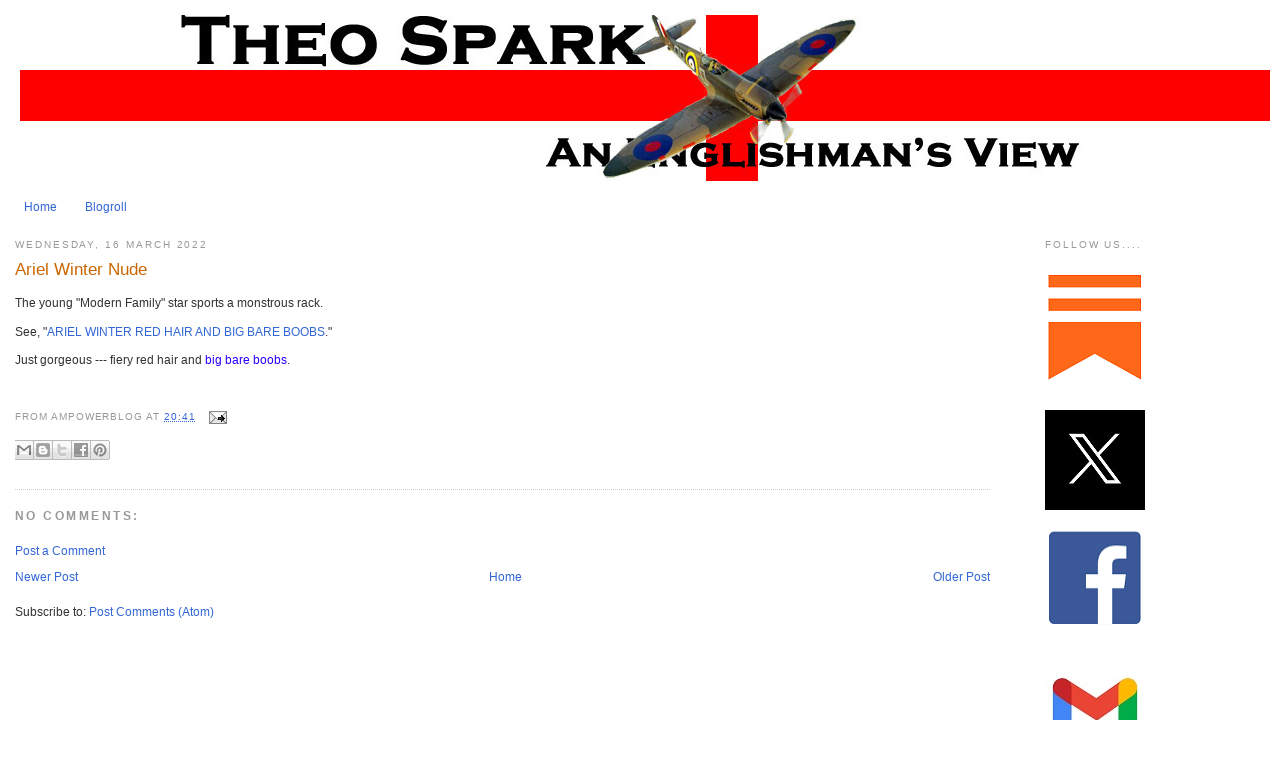

--- FILE ---
content_type: text/html; charset=UTF-8
request_url: http://www.theospark.net/2022/03/ariel-winter-nude.html
body_size: 20474
content:
<!DOCTYPE html>
<html dir='ltr' xmlns='http://www.w3.org/1999/xhtml' xmlns:b='http://www.google.com/2005/gml/b' xmlns:data='http://www.google.com/2005/gml/data' xmlns:expr='http://www.google.com/2005/gml/expr'>
<head>
<link href='https://www.blogger.com/static/v1/widgets/2944754296-widget_css_bundle.css' rel='stylesheet' type='text/css'/>
<meta content='text/html; charset=UTF-8' http-equiv='Content-Type'/>
<meta content='blogger' name='generator'/>
<link href='http://www.theospark.net/favicon.ico' rel='icon' type='image/x-icon'/>
<link href='http://www.theospark.net/2022/03/ariel-winter-nude.html' rel='canonical'/>
<link rel="alternate" type="application/atom+xml" title="Theo Spark - Atom" href="http://www.theospark.net/feeds/posts/default" />
<link rel="alternate" type="application/rss+xml" title="Theo Spark - RSS" href="http://www.theospark.net/feeds/posts/default?alt=rss" />
<link rel="service.post" type="application/atom+xml" title="Theo Spark - Atom" href="https://www.blogger.com/feeds/6498674929523264462/posts/default" />

<link rel="alternate" type="application/atom+xml" title="Theo Spark - Atom" href="http://www.theospark.net/feeds/2858905404553067189/comments/default" />
<!--Can't find substitution for tag [blog.ieCssRetrofitLinks]-->
<meta content='http://www.theospark.net/2022/03/ariel-winter-nude.html' property='og:url'/>
<meta content=' Ariel Winter Nude ' property='og:title'/>
<meta content='' property='og:description'/>
<title>Theo Spark:  Ariel Winter Nude </title>
<style id='page-skin-1' type='text/css'><!--
/*
-----------------------------------------------
Blogger Template Style
Name:     Minima
Designer: Douglas Bowman
URL:      www.stopdesign.com
Date:     26 Feb 2004
Updated by: Blogger Team
----------------------------------------------- */
/* Variable definitions
====================
<Variable name="bgcolor" description="Page Background Color"
type="color" default="#fff">
<Variable name="textcolor" description="Text Color"
type="color" default="#333">
<Variable name="linkcolor" description="Link Color"
type="color" default="#58a">
<Variable name="pagetitlecolor" description="Blog Title Color"
type="color" default="#666">
<Variable name="descriptioncolor" description="Blog Description Color"
type="color" default="#999">
<Variable name="titlecolor" description="Post Title Color"
type="color" default="#c60">
<Variable name="bordercolor" description="Border Color"
type="color" default="#ccc">
<Variable name="sidebarcolor" description="Sidebar Title Color"
type="color" default="#999">
<Variable name="sidebartextcolor" description="Sidebar Text Color"
type="color" default="#666">
<Variable name="visitedlinkcolor" description="Visited Link Color"
type="color" default="#999">
<Variable name="bodyfont" description="Text Font"
type="font" default="normal normal 100% Georgia, Serif">
<Variable name="headerfont" description="Sidebar Title Font"
type="font"
default="normal normal 78% 'Trebuchet MS',Trebuchet,Arial,Verdana,Sans-serif">
<Variable name="pagetitlefont" description="Blog Title Font"
type="font"
default="normal normal 200% Georgia, Serif">
<Variable name="descriptionfont" description="Blog Description Font"
type="font"
default="normal normal 78% 'Trebuchet MS', Trebuchet, Arial, Verdana, Sans-serif">
<Variable name="postfooterfont" description="Post Footer Font"
type="font"
default="normal normal 78% 'Trebuchet MS', Trebuchet, Arial, Verdana, Sans-serif">
<Variable name="startSide" description="Side where text starts in blog language"
type="automatic" default="left">
<Variable name="endSide" description="Side where text ends in blog language"
type="automatic" default="right">
*/
/* Use this with templates/template-twocol.html */
#navbar-iframe {
height: 0px;
visibility: hidden;
display: none;}
body {
background:#ffffff;
margin:0;
color:#333333;
font:x-small Georgia Serif;
font-size/* */:/**/small;
font-size: /**/small;
text-align: center;
}
a:link {
color:#3367D6;
text-decoration:none;
}
a:visited {
color:#999999;
text-decoration:none;
}
a:hover {
color:#cc6600;
text-decoration:underline;
}
a img {
border-width:0;
}
/* Header
-----------------------------------------------
*/
#header-wrapper {
width: 1250px;
margin:0 auto 10px;
border:0px solid #cccccc;
}
#header-inner {
background-position: center;
margin-left: auto;
margin-right: auto;
}
#header {
margin: 5px;
border: 0px solid #cccccc;
text-align: center;
color:#000000;
}
#header h1 {
margin:5px 5px 0;
padding:15px 20px .25em;
line-height:1.2em;
text-transform:uppercase;
letter-spacing:.2em;
font: normal normal 196% Georgia, Serif;
}
#header a {
color:#000000;
text-decoration:none;
}
#header a:hover {
color:#000000;
}
#header .description {
margin:0 5px 5px;
padding:0 20px 15px;
max-width:700px;
text-transform:uppercase;
letter-spacing:.2em;
line-height: 1.4em;
font: normal normal 70% 'Trebuchet MS', Trebuchet, Arial, Verdana, Sans-serif;
color: #999999;
}
#header img {
margin-left: auto;
margin-right: auto;
}
/* Outer-Wrapper
----------------------------------------------- */
#outer-wrapper {
width: 1250px;
margin:0 auto;
padding:10px;
text-align:left;
font: normal normal 95% Arial, sans-serif;
}
#main-wrapper {
width: 975px;
float: left;
word-wrap: break-word; /* fix for long text breaking sidebar float in IE */
overflow: hidden;     /* fix for long non-text content breaking IE sidebar float */
}
#sidebar-wrapper {
width: 220px;
float: right;
word-wrap: break-word; /* fix for long text breaking sidebar float in IE */
overflow: hidden;      /* fix for long non-text content breaking IE sidebar float */
}
/* Headings
----------------------------------------------- */
h2 {
margin:1.5em 0 .75em;
font:normal normal 78% Arial, sans-serif;
line-height: 1.4em;
text-transform:uppercase;
letter-spacing:.2em;
color:#999999;
}
/* Posts
-----------------------------------------------
*/
h2.date-header {
margin:1.5em 0 .5em;
}
.post {
margin:.5em 0 1.5em;
border-bottom:1px dotted #cccccc;
padding-bottom:1.5em;
}
.post h3 {
margin:.25em 0 0;
padding:0 0 4px;
font-size:140%;
font-weight:normal;
line-height:1.4em;
color:#cc6600;
}
.post h3 a, .post h3 a:visited, .post h3 strong {
display:block;
text-decoration:none;
color:#cc6600;
font-weight:normal;
}
.post h3 strong, .post h3 a:hover {
color:#333333;
}
.post p {
margin:0 0 .75em;
line-height:1.6em;
}
.post-footer {
margin: .75em 0;
color:#999999;
text-transform:uppercase;
letter-spacing:.1em;
font: normal normal 77% Arial, sans-serif;
line-height: 1.4em;
}
.comment-link {
margin-left:.6em;
}
.post img {
padding:4px;
border:1px solid #cccccc;
}
.post blockquote {
margin:1em 20px;
}
.post blockquote p {
margin:.75em 0;
}
/* Comments
----------------------------------------------- */
#comments h4 {
margin:1em 0;
font-weight: bold;
line-height: 1.4em;
text-transform:uppercase;
letter-spacing:.2em;
color: #999999;
}
#comments-block {
margin:1em 0 1.5em;
line-height:1.6em;
}
#comments-block .comment-author {
margin:.5em 0;
}
#comments-block .comment-body {
margin:.25em 0 0;
}
#comments-block .comment-footer {
margin:-.25em 0 2em;
line-height: 1.4em;
text-transform:uppercase;
letter-spacing:.1em;
}
#comments-block .comment-body p {
margin:0 0 .75em;
}
.deleted-comment {
font-style:italic;
color:gray;
}
#blog-pager-newer-link {
float: left;
}
#blog-pager-older-link {
float: right;
}
#blog-pager {
text-align: center;
}
.feed-links {
clear: both;
line-height: 2.5em;
}
/* Sidebar Content
----------------------------------------------- */
.sidebar {
color: #666666;
line-height: 1.5em;
}
.sidebar ul {
list-style:none;
margin:0 0 0;
padding:0 0 0;
}
.sidebar li {
margin:0;
padding-top:0;
padding-right:0;
padding-bottom:.25em;
padding-left:15px;
text-indent:-15px;
line-height:1.5em;
}
.sidebar .widget, .main .widget {
border-bottom:1px dotted #cccccc;
margin:0 0 1.5em;
padding:0 0 1.5em;
}
.main .Blog {
border-bottom-width: 0;
}
/* Profile
----------------------------------------------- */
.profile-img {
float: left;
margin-top: 0;
margin-right: 5px;
margin-bottom: 5px;
margin-left: 0;
padding: 4px;
border: 1px solid #cccccc;
}
.profile-data {
margin:0;
text-transform:uppercase;
letter-spacing:.1em;
font: normal normal 77% Arial, sans-serif;
color: #999999;
font-weight: bold;
line-height: 1.6em;
}
.profile-datablock {
margin:.5em 0 .5em;
}
.profile-textblock {
margin: 0.5em 0;
line-height: 1.6em;
}
.profile-link {
font: normal normal 77% Arial, sans-serif;
text-transform: uppercase;
letter-spacing: .1em;
}
/* Footer
----------------------------------------------- */
#footer {
width:660px;
clear:both;
margin:0 auto;
padding-top:15px;
line-height: 1.6em;
text-transform:uppercase;
letter-spacing:.1em;
text-align: center;
}
/** Page structure tweaks for layout editor wireframe */
body#layout #header {
margin-left: 0px;
margin-right: 0px;
}

--></style>
<meta content='YPzvwX2XXkPsGCwNNOq37UnUoJY' name='alexaVerifyID'/>
<link href='https://www.blogger.com/dyn-css/authorization.css?targetBlogID=6498674929523264462&amp;zx=9949d97c-8e38-4910-97cd-124f728cd695' media='none' onload='if(media!=&#39;all&#39;)media=&#39;all&#39;' rel='stylesheet'/><noscript><link href='https://www.blogger.com/dyn-css/authorization.css?targetBlogID=6498674929523264462&amp;zx=9949d97c-8e38-4910-97cd-124f728cd695' rel='stylesheet'/></noscript>
<meta name='google-adsense-platform-account' content='ca-host-pub-1556223355139109'/>
<meta name='google-adsense-platform-domain' content='blogspot.com'/>

<script async src="https://pagead2.googlesyndication.com/pagead/js/adsbygoogle.js?client=ca-pub-7003206112104114&host=ca-host-pub-1556223355139109" crossorigin="anonymous"></script>

<!-- data-ad-client=ca-pub-7003206112104114 -->

</head>
<body>
<div class='navbar section' id='navbar'><div class='widget Navbar' data-version='1' id='Navbar1'><script type="text/javascript">
    function setAttributeOnload(object, attribute, val) {
      if(window.addEventListener) {
        window.addEventListener('load',
          function(){ object[attribute] = val; }, false);
      } else {
        window.attachEvent('onload', function(){ object[attribute] = val; });
      }
    }
  </script>
<div id="navbar-iframe-container"></div>
<script type="text/javascript" src="https://apis.google.com/js/platform.js"></script>
<script type="text/javascript">
      gapi.load("gapi.iframes:gapi.iframes.style.bubble", function() {
        if (gapi.iframes && gapi.iframes.getContext) {
          gapi.iframes.getContext().openChild({
              url: 'https://www.blogger.com/navbar/6498674929523264462?po\x3d2858905404553067189\x26origin\x3dhttp://www.theospark.net',
              where: document.getElementById("navbar-iframe-container"),
              id: "navbar-iframe"
          });
        }
      });
    </script><script type="text/javascript">
(function() {
var script = document.createElement('script');
script.type = 'text/javascript';
script.src = '//pagead2.googlesyndication.com/pagead/js/google_top_exp.js';
var head = document.getElementsByTagName('head')[0];
if (head) {
head.appendChild(script);
}})();
</script>
</div></div>
<div id='outer-wrapper'><div id='wrap2'>
<!-- skip links for text browsers -->
<span id='skiplinks' style='display:none;'>
<a href='#main'>skip to main </a> |
      <a href='#sidebar'>skip to sidebar</a>
</span>
<div id='header-wrapper'>
<div class='header section' id='header'><div class='widget Header' data-version='1' id='Header1'>
<div id='header-inner'>
<a href='http://www.theospark.net/' style='display: block'>
<img alt='Theo Spark' height='166px; ' id='Header1_headerimg' src='https://blogger.googleusercontent.com/img/a/AVvXsEitRTrWbcfB-WVrxUQ3NDeQHpKH55p77PeL2ziemep9b9qVqpsENj81-KkMd5iBPsF_tBXp0rv-JTq7VuqozoZkBJubevlW5BuJvfBo-nM88ViIkT2kxxvQ-ZN7-NhcoBImCvriwVPrwM0FnD9ed5eLZ2eSPy1ZcyzF4cWu1Jkk4yEG0iqty1dQcPrZLeI=s1250' style='display: block' width='1250px; '/>
</a>
</div>
</div></div>
</div>
<div id='content-wrapper'>
<div id='crosscol-wrapper' style='text-align:center'>
<div class='crosscol section' id='crosscol'><div class='widget PageList' data-version='1' id='PageList1'>
<h2>Pages</h2>
<div class='widget-content'>
<ul>
<li>
<a href='http://www.theospark.net/'>Home</a>
</li>
<li>
<a href='http://www.theospark.net/p/blogroll.html'>Blogroll</a>
</li>
</ul>
<div class='clear'></div>
</div>
</div></div>
</div>
<div id='main-wrapper'>
<div class='main section' id='main'><div class='widget Blog' data-version='1' id='Blog1'>
<div class='blog-posts hfeed'>

          <div class="date-outer">
        
<h2 class='date-header'><span>Wednesday, 16 March 2022</span></h2>

          <div class="date-posts">
        
<div class='post-outer'>
<div class='post hentry'>
<a name='2858905404553067189'></a>
<h3 class='post-title entry-title'>
<a href='http://www.theospark.net/2022/03/ariel-winter-nude.html'> Ariel Winter Nude </a>
</h3>
<div class='post-header-line-1'></div>
<div class='post-body entry-content'>
<p><p>The young "Modern Family" star sports a monstrous rack.</p><p>See, "<span style="color: #2b00fe;"><a href="https://americanpowerblog.blogspot.com/2022/03/nina-agdal.html" target="_blank">ARIEL WINTER RED HAIR AND BIG BARE BOOBS</a></span>."</p><p>Just gorgeous --- fiery red hair and <a href="https://americanpowerblog.blogspot.com/2022/03/nina-agdal.html" target="_blank"><span style="color: #2b00fe;">big bare boobs</span></a>.</p><p><br /></p></p>
<div style='clear: both;'></div>
</div>
<div class='post-footer'>
<p class='post-footer-line post-footer-line-1'><span class='post-author vcard'>
From
<span class='fn'>AmPowerBlog</span>
</span>
<span class='post-timestamp'>
at
<a class='timestamp-link' href='http://www.theospark.net/2022/03/ariel-winter-nude.html' rel='bookmark' title='permanent link'><abbr class='published' title='2022-03-16T20:41:00Z'>20:41</abbr></a>
</span>
<span class='post-comment-link'>
</span>
<span class='post-icons'>
<span class='item-action'>
<a href='https://www.blogger.com/email-post/6498674929523264462/2858905404553067189' title='Email Post'>
<img alt='' class='icon-action' src='http://www.blogger.com/img/icon18_email.gif'/>
</a>
</span>
</span>
<span class='post-backlinks post-comment-link'>
</span>
</p>
<p class='post-footer-line post-footer-line-2'></p>
<p class='post-footer-line post-footer-line-3'></p>
<div class='post-share-buttons'>
<a class='goog-inline-block share-button sb-email' href='https://www.blogger.com/share-post.g?blogID=6498674929523264462&postID=2858905404553067189&target=email' target='_blank' title='Email This'><span class='share-button-link-text'>Email This</span></a><a class='goog-inline-block share-button sb-blog' href='https://www.blogger.com/share-post.g?blogID=6498674929523264462&postID=2858905404553067189&target=blog' onclick='window.open(this.href, "_blank", "height=270,width=475"); return false;' target='_blank' title='BlogThis!'><span class='share-button-link-text'>BlogThis!</span></a><a class='goog-inline-block share-button sb-twitter' href='https://www.blogger.com/share-post.g?blogID=6498674929523264462&postID=2858905404553067189&target=twitter' target='_blank' title='Share to X'><span class='share-button-link-text'>Share to X</span></a><a class='goog-inline-block share-button sb-facebook' href='https://www.blogger.com/share-post.g?blogID=6498674929523264462&postID=2858905404553067189&target=facebook' onclick='window.open(this.href, "_blank", "height=430,width=640"); return false;' target='_blank' title='Share to Facebook'><span class='share-button-link-text'>Share to Facebook</span></a><a class='goog-inline-block share-button sb-pinterest' href='https://www.blogger.com/share-post.g?blogID=6498674929523264462&postID=2858905404553067189&target=pinterest' target='_blank' title='Share to Pinterest'><span class='share-button-link-text'>Share to Pinterest</span></a>
</div>
</div>
</div>
<div class='comments' id='comments'>
<a name='comments'></a>
<h4>No comments:</h4>
<div id='Blog1_comments-block-wrapper'>
<dl class='avatar-comment-indent' id='comments-block'>
</dl>
</div>
<p class='comment-footer'>
<a href='https://www.blogger.com/comment/fullpage/post/6498674929523264462/2858905404553067189' onclick='javascript:window.open(this.href, "bloggerPopup", "toolbar=0,location=0,statusbar=1,menubar=0,scrollbars=yes,width=640,height=500"); return false;'>Post a Comment</a>
</p>
</div>
</div>

        </div></div>
      
</div>
<div class='blog-pager' id='blog-pager'>
<span id='blog-pager-newer-link'>
<a class='blog-pager-newer-link' href='http://www.theospark.net/2022/03/vasily-grossman-everything-flows.html' id='Blog1_blog-pager-newer-link' title='Newer Post'>Newer Post</a>
</span>
<span id='blog-pager-older-link'>
<a class='blog-pager-older-link' href='http://www.theospark.net/2022/03/adam-higginbotham-midnight-in-chernobyl.html' id='Blog1_blog-pager-older-link' title='Older Post'>Older Post</a>
</span>
<a class='home-link' href='http://www.theospark.net/'>Home</a>
</div>
<div class='clear'></div>
<div class='post-feeds'>
<div class='feed-links'>
Subscribe to:
<a class='feed-link' href='http://www.theospark.net/feeds/2858905404553067189/comments/default' target='_blank' type='application/atom+xml'>Post Comments (Atom)</a>
</div>
</div>
</div></div>
</div>
<div id='sidebar-wrapper'>
<div class='sidebar section' id='sidebar'><div class='widget HTML' data-version='1' id='HTML5'>
<h2 class='title'>Follow us....</h2>
<div class='widget-content'>
<div class="separator" style="clear: both;"><a href="https://substack.com/@theospark?utm_source=user-menu" style="display: block; padding: 1em 0; text-align: center; clear: left; float: left;"><img alt="" border="0" data-original-height="110" data-original-width="100" src="https://blogger.googleusercontent.com/img/b/R29vZ2xl/AVvXsEgzUbyOKsD0pkHIT8rYWoX8HFwfNO_5PL1bRSyLvTyHCAsUysrAi6K80G1Bxl7Go8MzyBrJ5-o2ivbCsZf7ouGPKA_dHHRtWNVjnZJHFeCM1AzToczVPJOkTjWlxvmrYLHUfA3OWmY1Wb9pkeuCcKvDblCYJrEU9alP2LusIfbgL_QEeflkR4_z7CRgLq8/s1600/substack.png"/></a></div>
<div class="separator" style="clear: both;"><a href="https://x.com/TheoSpark" style="display: block; padding: 1em 0; text-align: left; "><img alt="" border="0" data-original-height="100" data-original-width="100" src="https://blogger.googleusercontent.com/img/b/R29vZ2xl/AVvXsEgO-QaWJRf750zd-q2CnY1EyfLEhHYV1WmxvjK1-IIKPEoQ7ZhVx8zCoQ6yxuHIlMrcOP_sAnRTDWEqfKJfEioPWExeTVC81nO4r2c5fIa_5XjRvFyHi4Ntiom5PEBSRFL6jzTeCZ4iXDmRDkc87d7p9XCQNvodhkSxo8crNCD3frJexZJvU0HC8-oTjM0/s1600/64cebdd90aef8ef8c749e848_X-EverythingApp-Logo-Twitter.jpg"/></a></div>
<a href="http://www.facebook.com/TheoSpark"><img style="float:center; margin:0 10px 10px 0;cursor:pointer; cursor:hand;width: 100px; height: 100px;" src="https://blogger.googleusercontent.com/img/b/R29vZ2xl/AVvXsEj-YkFYQWG3H7ydb3ODCeIFUd4e7zFmp7jCCHkoFYNHRbUthCpmQV92icwPoyygGnNbkm_rimCZn8UGG0JXvYx-fDQsmhf2kqmYXwq2DPiTb1Yc2Jp3jPmTO3y_ZaNXMJwKcbmm8S6vQhNzh2Ct7SAj7e-eURnGcNKNB8sbQ8_g1Q44g6raTrZIgbpDbHA/s1600/FB.png" border="0" alt=""id="BLOGGER_PHOTO_ID_5604277955888527314" /></a><div class="separator" style="clear: both;">
<br /><a href="mailto:theospark@gmail.com"><img style="float:left; margin:0 10px 10px 0;cursor:pointer; cursor:hand;width: 100px; height: 100px;" src="https://blogger.googleusercontent.com/img/b/R29vZ2xl/AVvXsEihYrvJCbvFoYHwOBj2il5oWpVuSaBvZIhty_BYynYSICI5FU0qxrFky3MW_ybWqjIS-TzsmkWmdrOotY0DNUiwTFqafn2l675-HKKhx1r-7rIsYdjQpm-UM3AyOUWVjVfmhz9gsewF2nyZmfzaxFXZjebtcHjIL9t-N_AmthyExwlu66Hk3-bmPb64Tbo/s1600/gmail_new_logo_icon_159149.jpg" border="0" alt=""id="BLOGGER_PHOTO_ID_5604278581331634370" /><br /></a>
<br /><a href="http://thelastofthefew.blogspot.com/feeds/posts/default"><img style="float:left; margin:0 10px 10px 0;cursor:pointer; cursor:hand;width: 200px; height: 29px;" src="https://blogger.googleusercontent.com/img/b/R29vZ2xl/AVvXsEj0rBBZsBiqAWP3Za9s6YTPO5tLIGsY4YdgadPTECVTk4pzQIdLwsYkZgqjAKYDQ4iwrBxAIMEuRTwBLKoheWjcZUknAgjyNv_9iVNFONpbM7Qz4jI4drujz5hXfIbBkCveSp5k4c1g8NsX/s400/rss-button.jpg" border="0" alt=""id="BLOGGER_PHOTO_ID_5604277267253155170" /><br /></a></div>
</div>
<div class='clear'></div>
</div><div class='widget Image' data-version='1' id='Image2'>
<div class='widget-content'>
<a href='https://info-blurbs.com/'>
<img alt='' height='71' id='Image2_img' src='https://blogger.googleusercontent.com/img/a/AVvXsEgLMj5Y7oZzcFWvTh5vWkA69py428HnBOB8d7wa2uXF4x9D7j_s-jWHZZ3hiPEHczOTNS2YYYRJ4YQDfNEFmwKizsYav9_Wh7koLq8hWgHAip9--EnZ_bR0enA3ynV6IREKd4aLZRbfYsQI9u7PxIPaXt5SJ3gaCPHIKegWoxJTY7yIqiIp2EXLY0dJTMM=s220' width='220'/>
</a>
<br/>
</div>
<div class='clear'></div>
</div><div class='widget Image' data-version='1' id='Image6'>
<div class='widget-content'>
<a href='http://intellectualfroglegs.com/'>
<img alt='' height='144' id='Image6_img' src='https://blogger.googleusercontent.com/img/b/R29vZ2xl/AVvXsEgtIib8GM9hV4JC7i6e9lPAFt0hAj9Rvxqg4b-urVuIdk-hPmOLFlqy8sydtNhzezxZwKJeqhhSgFQ926UHC1RZTNZnHUsC2dxqgQ0kihGe0HPF6SBIBUD8XX7iCVJsvvBKZjKph88CV7s/s200/IFL+ad+actress.jpg' width='200'/>
</a>
<br/>
</div>
<div class='clear'></div>
</div><div class='widget BlogList' data-version='1' id='BlogList1'>
<h2 class='title'>The A List....</h2>
<div class='widget-content'>
<div class='blog-list-container' id='BlogList1_container'>
<ul id='BlogList1_blogs'>
<li style='display: block;'>
<div class='blog-icon'>
<img data-lateloadsrc='https://lh3.googleusercontent.com/blogger_img_proxy/AEn0k_saMgcGZZelzhmpRHTV6DrmWCwwS6ofTTk_H7q368ZjtKKI1E2qzW1u5PJtlV2mFNoMxiA9_UoOawrWWIVJjzUZSnrRZUv-Nnt84BTEzqxX6LroJ_6e96E=s16-w16-h16' height='16' width='16'/>
</div>
<div class='blog-content'>
<div class='blog-title'>
<a href='https://theviewfromladylake.blogspot.com/' target='_blank'>
The View from Lady Lake</a>
</div>
<div class='item-content'>
<div class='item-thumbnail'>
<a href='https://theviewfromladylake.blogspot.com/' target='_blank'>
<img alt='' border='0' height='72' src='https://blogger.googleusercontent.com/img/b/R29vZ2xl/[base64]/s72-w768-h1153-c/624574546_3856436797820726_3678129252504398678_n.jfif' width='72'/>
</a>
</div>
<span class='item-title'>
<a href='https://theviewfromladylake.blogspot.com/2026/02/assaranca.html' target='_blank'>
Assaranca...
</a>
</span>
<div class='item-time'>
42 minutes ago
</div>
</div>
</div>
<div style='clear: both;'></div>
</li>
<li style='display: block;'>
<div class='blog-icon'>
<img data-lateloadsrc='https://lh3.googleusercontent.com/blogger_img_proxy/AEn0k_t677dS-pJEhHGgb9x5DNpeDzlugxO9KEzcnbuQFHhuBxpYpIUZ94RgtEdzMyXOK4pJ9VXIu_q9KdBIzQYM2d-2dTL2DrEv3CqD4zhvJOkM0qhdRbqbaI2I_Nw=s16-w16-h16' height='16' width='16'/>
</div>
<div class='blog-content'>
<div class='blog-title'>
<a href='https://ninetymilesfromtyranny.blogspot.com/' target='_blank'>
90Ninety Miles From Tyranny</a>
</div>
<div class='item-content'>
<div class='item-thumbnail'>
<a href='https://ninetymilesfromtyranny.blogspot.com/' target='_blank'>
<img alt='' border='0' height='72' src='https://blogger.googleusercontent.com/img/b/R29vZ2xl/AVvXsEhi27L_Dg7o-XFvD-fkDTr8-REzh6QAZ9CHuY-8T8WexkFpjeuwpNYw2_akg7LzHXUa9gKE8NuxcKJrd0GvI6D0TKmmMmpkQnM1-TnVfgq_mHnMUBzvGWfNk2o1QmHjK2I98gxQLhfDPyKO/s72-c/1xninetymiles8kN16y1r600xqo1_500-2-600.jpg' width='72'/>
</a>
</div>
<span class='item-title'>
<a href='https://ninetymilesfromtyranny.blogspot.com/2026/02/morning-mistress.html' target='_blank'>
Morning Mistress
</a>
</span>
<div class='item-time'>
45 minutes ago
</div>
</div>
</div>
<div style='clear: both;'></div>
</li>
<li style='display: block;'>
<div class='blog-icon'>
<img data-lateloadsrc='https://lh3.googleusercontent.com/blogger_img_proxy/AEn0k_vzCCKmxUIGqNURVnLPEIu6E1sNOQyjj1yKlio0BIo859D_Svmf3M9sD_hZXb6y2snvXQERIGn9Z1IoUWItFXHsjLBZ1OzyOg=s16-w16-h16' height='16' width='16'/>
</div>
<div class='blog-content'>
<div class='blog-title'>
<a href='https://blazingcatfur.ca' target='_blank'>
Blazing Cat Fur</a>
</div>
<div class='item-content'>
<span class='item-title'>
<a href='https://blazingcatfur.ca/2026/01/31/jay-goldberg-mark-carney-must-end-justin-trudeaus-undemocratic-alcohol-tax-hikes/' target='_blank'>
JAY GOLDBERG: Mark Carney must end Justin Trudeau&#8217;s undemocratic alcohol 
tax hikes
</a>
</span>
<div class='item-time'>
12 hours ago
</div>
</div>
</div>
<div style='clear: both;'></div>
</li>
<li style='display: block;'>
<div class='blog-icon'>
<img data-lateloadsrc='https://lh3.googleusercontent.com/blogger_img_proxy/AEn0k_usVw09ndyz6jzciao9DR2uA6hsWVi3bCzESTS5vgLnw2QkQJs90U3nFOZxdD9YSw=s16-w16-h16' height='16' width='16'/>
</div>
<div class='blog-content'>
<div class='blog-title'>
<a href='' target='_blank'>
Threat Matrix</a>
</div>
<div class='item-content'>
<span class='item-title'>
<a href='https://www.longwarjournal.org/archives/2026/01/fighting-intensifies-between-damascus-and-syrian-democratic-forces-as-diplomatic-talks-resume.php' target='_blank'>
Fighting intensifies between Damascus and Syrian Democratic Forces as 
diplomatic talks resume
</a>
</span>
<div class='item-time'>
2 days ago
</div>
</div>
</div>
<div style='clear: both;'></div>
</li>
<li style='display: block;'>
<div class='blog-icon'>
<img data-lateloadsrc='https://lh3.googleusercontent.com/blogger_img_proxy/AEn0k_taEXLXFFRnNx7cbSWbc_Pa8s_8bX73OXjKZt1ouA5W91R5sBw6Om2MkV2jpQj5zpy-qkcmK49hktVPStZUalGgqvYx1V-qzRMUwDN5WyY=s16-w16-h16' height='16' width='16'/>
</div>
<div class='blog-content'>
<div class='blog-title'>
<a href='https://www.captainsjournal.com' target='_blank'>
The Captain's Journal</a>
</div>
<div class='item-content'>
<span class='item-title'>
<a href='https://www.captainsjournal.com/2026/01/27/youd-better-get-tough-and-get-used-to-it/' target='_blank'>
You&#8217;d Better Get Tough and Get Used to It
</a>
</span>
<div class='item-time'>
4 days ago
</div>
</div>
</div>
<div style='clear: both;'></div>
</li>
<li style='display: none;'>
<div class='blog-icon'>
<img data-lateloadsrc='https://lh3.googleusercontent.com/blogger_img_proxy/AEn0k_v-xFcjOBFWxN1h7AwKZ907t14o__w4I7wqtUnT3Ays2kStXnKt4Ls4bKIddz3cbiBnVyxKwo7mkKyxec3k20d5XQFUiI-rSLzWuZVCDr0=s16-w16-h16' height='16' width='16'/>
</div>
<div class='blog-content'>
<div class='blog-title'>
<a href='http://mliberalguy.blogspot.com/' target='_blank'>
Liberalguy</a>
</div>
<div class='item-content'>
<div class='item-thumbnail'>
<a href='http://mliberalguy.blogspot.com/' target='_blank'>
<img alt='' border='0' height='72' src='https://blogger.googleusercontent.com/img/b/R29vZ2xl/AVvXsEghrag2sgp6x2C7W16YirPfVUxO9By7Eknjn5vFo5A83fHJKVNJqGmYm8UGiPT60Dxhd8zXpwNQ2IC-yO9JSYLkPXh3pHOXytIr1SutozlQHklnQnZk6OdExVJ4gXIf0LFpG0LHGb1Lr1bJVnsPUXWUlfKwYEfX5_vpKtgjdl57be78tkFdMRlJdVYct9k/s72-w400-h199-c/alien+logo+cropoped.webp' width='72'/>
</a>
</div>
<span class='item-title'>
<a href='http://mliberalguy.blogspot.com/2025/08/submit-to-reddit_11.html' target='_blank'>
</a>
</span>
<div class='item-time'>
5 months ago
</div>
</div>
</div>
<div style='clear: both;'></div>
</li>
<li style='display: none;'>
<div class='blog-icon'>
<img data-lateloadsrc='https://lh3.googleusercontent.com/blogger_img_proxy/AEn0k_s7L6K8oZFaLvlnkRulltIJ58cMTMSm2GM5S222Ol_RzcIzXvZ1m05xKhPGt9_6RY4-dOW9L9nD50NBK57AtwMAbIEp9igj4q8XPaNdh7RzxKUd5cc=s16-w16-h16' height='16' width='16'/>
</div>
<div class='blog-content'>
<div class='blog-title'>
<a href='http://americanpowerblog.blogspot.com/' target='_blank'>
American Power</a>
</div>
<div class='item-content'>
<span class='item-title'>
<a href='http://americanpowerblog.blogspot.com/2025/05/padraic-x-scanlan-imperial-history-of.html' target='_blank'>
Padraic X. Scanlan, An Imperial History of the Irish Famine
</a>
</span>
<div class='item-time'>
8 months ago
</div>
</div>
</div>
<div style='clear: both;'></div>
</li>
<li style='display: none;'>
<div class='blog-icon'>
<img data-lateloadsrc='https://lh3.googleusercontent.com/blogger_img_proxy/AEn0k_sAlNXjcZ-OVhxagv7_yGEznZUdnSd7os8O86XkdEBz9uSYpFoeveLAxxuw2I1I5vfog6V9RubsQJmBcIZ8eUsKUPOXvcC_XT4SIorn__wIfaTQ6A=s16-w16-h16' height='16' width='16'/>
</div>
<div class='blog-content'>
<div class='blog-title'>
<a href='http://maggiesfarm.anotherdotcom.com/' target='_blank'>
Maggie's Farm</a>
</div>
<div class='item-content'>
<span class='item-title'>
<!--Can't find substitution for tag [item.itemTitle]-->
</span>
<div class='item-time'>
<!--Can't find substitution for tag [item.timePeriodSinceLastUpdate]-->
</div>
</div>
</div>
<div style='clear: both;'></div>
</li>
</ul>
<div class='show-option'>
<span id='BlogList1_show-n' style='display: none;'>
<a href='javascript:void(0)' onclick='return false;'>
Show 5
</a>
</span>
<span id='BlogList1_show-all' style='margin-left: 5px;'>
<a href='javascript:void(0)' onclick='return false;'>
Show All
</a>
</span>
</div>
<div class='clear'></div>
</div>
</div>
</div><div class='widget BlogArchive' data-version='1' id='BlogArchive1'>
<h2>Blog Archive</h2>
<div class='widget-content'>
<div id='ArchiveList'>
<div id='BlogArchive1_ArchiveList'>
<select id='BlogArchive1_ArchiveMenu'>
<option value=''>Blog Archive</option>
<option value='http://www.theospark.net/2026_02_01_archive.html'>02/01 - 02/08 (4)</option>
<option value='http://www.theospark.net/2026_01_25_archive.html'>01/25 - 02/01 (15)</option>
<option value='http://www.theospark.net/2026_01_18_archive.html'>01/18 - 01/25 (26)</option>
<option value='http://www.theospark.net/2026_01_11_archive.html'>01/11 - 01/18 (23)</option>
<option value='http://www.theospark.net/2026_01_04_archive.html'>01/04 - 01/11 (12)</option>
<option value='http://www.theospark.net/2025_12_14_archive.html'>12/14 - 12/21 (8)</option>
<option value='http://www.theospark.net/2025_12_07_archive.html'>12/07 - 12/14 (20)</option>
<option value='http://www.theospark.net/2025_11_30_archive.html'>11/30 - 12/07 (23)</option>
<option value='http://www.theospark.net/2025_11_23_archive.html'>11/23 - 11/30 (26)</option>
<option value='http://www.theospark.net/2025_11_16_archive.html'>11/16 - 11/23 (34)</option>
<option value='http://www.theospark.net/2025_11_09_archive.html'>11/09 - 11/16 (34)</option>
<option value='http://www.theospark.net/2025_11_02_archive.html'>11/02 - 11/09 (37)</option>
<option value='http://www.theospark.net/2025_10_26_archive.html'>10/26 - 11/02 (37)</option>
<option value='http://www.theospark.net/2025_10_19_archive.html'>10/19 - 10/26 (29)</option>
<option value='http://www.theospark.net/2025_10_12_archive.html'>10/12 - 10/19 (53)</option>
<option value='http://www.theospark.net/2025_10_05_archive.html'>10/05 - 10/12 (33)</option>
<option value='http://www.theospark.net/2025_09_28_archive.html'>09/28 - 10/05 (24)</option>
<option value='http://www.theospark.net/2025_09_21_archive.html'>09/21 - 09/28 (31)</option>
<option value='http://www.theospark.net/2025_09_14_archive.html'>09/14 - 09/21 (28)</option>
<option value='http://www.theospark.net/2025_09_07_archive.html'>09/07 - 09/14 (35)</option>
<option value='http://www.theospark.net/2025_08_31_archive.html'>08/31 - 09/07 (38)</option>
<option value='http://www.theospark.net/2025_08_24_archive.html'>08/24 - 08/31 (18)</option>
<option value='http://www.theospark.net/2025_08_17_archive.html'>08/17 - 08/24 (17)</option>
<option value='http://www.theospark.net/2025_08_10_archive.html'>08/10 - 08/17 (21)</option>
<option value='http://www.theospark.net/2025_08_03_archive.html'>08/03 - 08/10 (17)</option>
<option value='http://www.theospark.net/2025_07_27_archive.html'>07/27 - 08/03 (15)</option>
<option value='http://www.theospark.net/2025_07_20_archive.html'>07/20 - 07/27 (30)</option>
<option value='http://www.theospark.net/2025_07_13_archive.html'>07/13 - 07/20 (20)</option>
<option value='http://www.theospark.net/2025_07_06_archive.html'>07/06 - 07/13 (22)</option>
<option value='http://www.theospark.net/2025_06_29_archive.html'>06/29 - 07/06 (20)</option>
<option value='http://www.theospark.net/2025_06_22_archive.html'>06/22 - 06/29 (22)</option>
<option value='http://www.theospark.net/2025_06_15_archive.html'>06/15 - 06/22 (28)</option>
<option value='http://www.theospark.net/2025_06_08_archive.html'>06/08 - 06/15 (15)</option>
<option value='http://www.theospark.net/2025_06_01_archive.html'>06/01 - 06/08 (11)</option>
<option value='http://www.theospark.net/2025_05_25_archive.html'>05/25 - 06/01 (6)</option>
<option value='http://www.theospark.net/2025_05_18_archive.html'>05/18 - 05/25 (23)</option>
<option value='http://www.theospark.net/2025_05_11_archive.html'>05/11 - 05/18 (16)</option>
<option value='http://www.theospark.net/2025_05_04_archive.html'>05/04 - 05/11 (19)</option>
<option value='http://www.theospark.net/2025_04_27_archive.html'>04/27 - 05/04 (3)</option>
<option value='http://www.theospark.net/2025_04_20_archive.html'>04/20 - 04/27 (7)</option>
<option value='http://www.theospark.net/2025_04_13_archive.html'>04/13 - 04/20 (1)</option>
<option value='http://www.theospark.net/2025_04_06_archive.html'>04/06 - 04/13 (2)</option>
<option value='http://www.theospark.net/2025_03_30_archive.html'>03/30 - 04/06 (22)</option>
<option value='http://www.theospark.net/2025_03_23_archive.html'>03/23 - 03/30 (42)</option>
<option value='http://www.theospark.net/2025_03_16_archive.html'>03/16 - 03/23 (56)</option>
<option value='http://www.theospark.net/2025_03_09_archive.html'>03/09 - 03/16 (60)</option>
<option value='http://www.theospark.net/2025_03_02_archive.html'>03/02 - 03/09 (45)</option>
<option value='http://www.theospark.net/2025_02_23_archive.html'>02/23 - 03/02 (47)</option>
<option value='http://www.theospark.net/2025_02_16_archive.html'>02/16 - 02/23 (58)</option>
<option value='http://www.theospark.net/2025_02_09_archive.html'>02/09 - 02/16 (47)</option>
<option value='http://www.theospark.net/2025_02_02_archive.html'>02/02 - 02/09 (70)</option>
<option value='http://www.theospark.net/2025_01_26_archive.html'>01/26 - 02/02 (35)</option>
<option value='http://www.theospark.net/2025_01_19_archive.html'>01/19 - 01/26 (58)</option>
<option value='http://www.theospark.net/2025_01_12_archive.html'>01/12 - 01/19 (27)</option>
<option value='http://www.theospark.net/2025_01_05_archive.html'>01/05 - 01/12 (51)</option>
<option value='http://www.theospark.net/2024_12_29_archive.html'>12/29 - 01/05 (5)</option>
<option value='http://www.theospark.net/2024_12_22_archive.html'>12/22 - 12/29 (10)</option>
<option value='http://www.theospark.net/2024_12_15_archive.html'>12/15 - 12/22 (12)</option>
<option value='http://www.theospark.net/2024_12_08_archive.html'>12/08 - 12/15 (18)</option>
<option value='http://www.theospark.net/2024_12_01_archive.html'>12/01 - 12/08 (18)</option>
<option value='http://www.theospark.net/2024_11_24_archive.html'>11/24 - 12/01 (20)</option>
<option value='http://www.theospark.net/2024_11_17_archive.html'>11/17 - 11/24 (16)</option>
<option value='http://www.theospark.net/2024_11_10_archive.html'>11/10 - 11/17 (23)</option>
<option value='http://www.theospark.net/2024_11_03_archive.html'>11/03 - 11/10 (68)</option>
<option value='http://www.theospark.net/2024_10_27_archive.html'>10/27 - 11/03 (43)</option>
<option value='http://www.theospark.net/2024_10_20_archive.html'>10/20 - 10/27 (52)</option>
<option value='http://www.theospark.net/2024_10_13_archive.html'>10/13 - 10/20 (48)</option>
<option value='http://www.theospark.net/2024_10_06_archive.html'>10/06 - 10/13 (40)</option>
<option value='http://www.theospark.net/2024_09_29_archive.html'>09/29 - 10/06 (45)</option>
<option value='http://www.theospark.net/2024_09_22_archive.html'>09/22 - 09/29 (28)</option>
<option value='http://www.theospark.net/2024_09_15_archive.html'>09/15 - 09/22 (34)</option>
<option value='http://www.theospark.net/2024_09_08_archive.html'>09/08 - 09/15 (31)</option>
<option value='http://www.theospark.net/2024_09_01_archive.html'>09/01 - 09/08 (25)</option>
<option value='http://www.theospark.net/2024_08_25_archive.html'>08/25 - 09/01 (40)</option>
<option value='http://www.theospark.net/2024_08_18_archive.html'>08/18 - 08/25 (19)</option>
<option value='http://www.theospark.net/2024_08_11_archive.html'>08/11 - 08/18 (15)</option>
<option value='http://www.theospark.net/2024_08_04_archive.html'>08/04 - 08/11 (15)</option>
<option value='http://www.theospark.net/2024_07_28_archive.html'>07/28 - 08/04 (8)</option>
<option value='http://www.theospark.net/2024_07_21_archive.html'>07/21 - 07/28 (21)</option>
<option value='http://www.theospark.net/2024_07_14_archive.html'>07/14 - 07/21 (18)</option>
<option value='http://www.theospark.net/2024_07_07_archive.html'>07/07 - 07/14 (14)</option>
<option value='http://www.theospark.net/2024_06_30_archive.html'>06/30 - 07/07 (6)</option>
<option value='http://www.theospark.net/2024_06_23_archive.html'>06/23 - 06/30 (8)</option>
<option value='http://www.theospark.net/2024_06_16_archive.html'>06/16 - 06/23 (12)</option>
<option value='http://www.theospark.net/2024_06_09_archive.html'>06/09 - 06/16 (10)</option>
<option value='http://www.theospark.net/2024_06_02_archive.html'>06/02 - 06/09 (15)</option>
<option value='http://www.theospark.net/2024_05_26_archive.html'>05/26 - 06/02 (13)</option>
<option value='http://www.theospark.net/2024_05_19_archive.html'>05/19 - 05/26 (10)</option>
<option value='http://www.theospark.net/2024_05_12_archive.html'>05/12 - 05/19 (10)</option>
<option value='http://www.theospark.net/2024_05_05_archive.html'>05/05 - 05/12 (11)</option>
<option value='http://www.theospark.net/2024_04_28_archive.html'>04/28 - 05/05 (19)</option>
<option value='http://www.theospark.net/2024_04_21_archive.html'>04/21 - 04/28 (12)</option>
<option value='http://www.theospark.net/2024_04_14_archive.html'>04/14 - 04/21 (19)</option>
<option value='http://www.theospark.net/2024_04_07_archive.html'>04/07 - 04/14 (12)</option>
<option value='http://www.theospark.net/2024_03_31_archive.html'>03/31 - 04/07 (11)</option>
<option value='http://www.theospark.net/2024_03_24_archive.html'>03/24 - 03/31 (9)</option>
<option value='http://www.theospark.net/2024_03_17_archive.html'>03/17 - 03/24 (23)</option>
<option value='http://www.theospark.net/2024_03_10_archive.html'>03/10 - 03/17 (17)</option>
<option value='http://www.theospark.net/2024_03_03_archive.html'>03/03 - 03/10 (21)</option>
<option value='http://www.theospark.net/2024_02_25_archive.html'>02/25 - 03/03 (24)</option>
<option value='http://www.theospark.net/2024_02_18_archive.html'>02/18 - 02/25 (10)</option>
<option value='http://www.theospark.net/2024_02_11_archive.html'>02/11 - 02/18 (20)</option>
<option value='http://www.theospark.net/2024_02_04_archive.html'>02/04 - 02/11 (16)</option>
<option value='http://www.theospark.net/2024_01_28_archive.html'>01/28 - 02/04 (8)</option>
<option value='http://www.theospark.net/2024_01_21_archive.html'>01/21 - 01/28 (19)</option>
<option value='http://www.theospark.net/2024_01_14_archive.html'>01/14 - 01/21 (13)</option>
<option value='http://www.theospark.net/2024_01_07_archive.html'>01/07 - 01/14 (8)</option>
<option value='http://www.theospark.net/2023_12_31_archive.html'>12/31 - 01/07 (14)</option>
<option value='http://www.theospark.net/2023_12_24_archive.html'>12/24 - 12/31 (7)</option>
<option value='http://www.theospark.net/2023_12_17_archive.html'>12/17 - 12/24 (7)</option>
<option value='http://www.theospark.net/2023_12_10_archive.html'>12/10 - 12/17 (16)</option>
<option value='http://www.theospark.net/2023_12_03_archive.html'>12/03 - 12/10 (15)</option>
<option value='http://www.theospark.net/2023_11_26_archive.html'>11/26 - 12/03 (15)</option>
<option value='http://www.theospark.net/2023_11_19_archive.html'>11/19 - 11/26 (21)</option>
<option value='http://www.theospark.net/2023_11_12_archive.html'>11/12 - 11/19 (15)</option>
<option value='http://www.theospark.net/2023_11_05_archive.html'>11/05 - 11/12 (16)</option>
<option value='http://www.theospark.net/2023_10_29_archive.html'>10/29 - 11/05 (23)</option>
<option value='http://www.theospark.net/2023_10_22_archive.html'>10/22 - 10/29 (12)</option>
<option value='http://www.theospark.net/2023_10_15_archive.html'>10/15 - 10/22 (30)</option>
<option value='http://www.theospark.net/2023_10_08_archive.html'>10/08 - 10/15 (33)</option>
<option value='http://www.theospark.net/2023_10_01_archive.html'>10/01 - 10/08 (17)</option>
<option value='http://www.theospark.net/2023_09_24_archive.html'>09/24 - 10/01 (29)</option>
<option value='http://www.theospark.net/2023_09_17_archive.html'>09/17 - 09/24 (20)</option>
<option value='http://www.theospark.net/2023_09_10_archive.html'>09/10 - 09/17 (14)</option>
<option value='http://www.theospark.net/2023_09_03_archive.html'>09/03 - 09/10 (10)</option>
<option value='http://www.theospark.net/2023_08_27_archive.html'>08/27 - 09/03 (6)</option>
<option value='http://www.theospark.net/2023_07_23_archive.html'>07/23 - 07/30 (2)</option>
<option value='http://www.theospark.net/2023_07_16_archive.html'>07/16 - 07/23 (3)</option>
<option value='http://www.theospark.net/2023_06_25_archive.html'>06/25 - 07/02 (3)</option>
<option value='http://www.theospark.net/2023_06_18_archive.html'>06/18 - 06/25 (3)</option>
<option value='http://www.theospark.net/2023_06_11_archive.html'>06/11 - 06/18 (6)</option>
<option value='http://www.theospark.net/2023_05_21_archive.html'>05/21 - 05/28 (1)</option>
<option value='http://www.theospark.net/2023_05_14_archive.html'>05/14 - 05/21 (3)</option>
<option value='http://www.theospark.net/2023_05_07_archive.html'>05/07 - 05/14 (3)</option>
<option value='http://www.theospark.net/2023_04_30_archive.html'>04/30 - 05/07 (3)</option>
<option value='http://www.theospark.net/2023_04_23_archive.html'>04/23 - 04/30 (11)</option>
<option value='http://www.theospark.net/2023_04_16_archive.html'>04/16 - 04/23 (3)</option>
<option value='http://www.theospark.net/2023_04_09_archive.html'>04/09 - 04/16 (4)</option>
<option value='http://www.theospark.net/2023_03_26_archive.html'>03/26 - 04/02 (2)</option>
<option value='http://www.theospark.net/2023_03_19_archive.html'>03/19 - 03/26 (3)</option>
<option value='http://www.theospark.net/2023_03_12_archive.html'>03/12 - 03/19 (1)</option>
<option value='http://www.theospark.net/2023_03_05_archive.html'>03/05 - 03/12 (1)</option>
<option value='http://www.theospark.net/2023_02_26_archive.html'>02/26 - 03/05 (4)</option>
<option value='http://www.theospark.net/2023_02_19_archive.html'>02/19 - 02/26 (1)</option>
<option value='http://www.theospark.net/2023_02_12_archive.html'>02/12 - 02/19 (4)</option>
<option value='http://www.theospark.net/2023_02_05_archive.html'>02/05 - 02/12 (4)</option>
<option value='http://www.theospark.net/2023_01_29_archive.html'>01/29 - 02/05 (5)</option>
<option value='http://www.theospark.net/2023_01_22_archive.html'>01/22 - 01/29 (5)</option>
<option value='http://www.theospark.net/2023_01_15_archive.html'>01/15 - 01/22 (2)</option>
<option value='http://www.theospark.net/2023_01_08_archive.html'>01/08 - 01/15 (5)</option>
<option value='http://www.theospark.net/2023_01_01_archive.html'>01/01 - 01/08 (7)</option>
<option value='http://www.theospark.net/2022_12_25_archive.html'>12/25 - 01/01 (5)</option>
<option value='http://www.theospark.net/2022_12_18_archive.html'>12/18 - 12/25 (6)</option>
<option value='http://www.theospark.net/2022_12_11_archive.html'>12/11 - 12/18 (4)</option>
<option value='http://www.theospark.net/2022_12_04_archive.html'>12/04 - 12/11 (7)</option>
<option value='http://www.theospark.net/2022_11_27_archive.html'>11/27 - 12/04 (3)</option>
<option value='http://www.theospark.net/2022_11_20_archive.html'>11/20 - 11/27 (12)</option>
<option value='http://www.theospark.net/2022_11_13_archive.html'>11/13 - 11/20 (6)</option>
<option value='http://www.theospark.net/2022_11_06_archive.html'>11/06 - 11/13 (4)</option>
<option value='http://www.theospark.net/2022_10_30_archive.html'>10/30 - 11/06 (5)</option>
<option value='http://www.theospark.net/2022_10_23_archive.html'>10/23 - 10/30 (4)</option>
<option value='http://www.theospark.net/2022_10_16_archive.html'>10/16 - 10/23 (6)</option>
<option value='http://www.theospark.net/2022_10_09_archive.html'>10/09 - 10/16 (9)</option>
<option value='http://www.theospark.net/2022_10_02_archive.html'>10/02 - 10/09 (10)</option>
<option value='http://www.theospark.net/2022_09_25_archive.html'>09/25 - 10/02 (6)</option>
<option value='http://www.theospark.net/2022_09_18_archive.html'>09/18 - 09/25 (9)</option>
<option value='http://www.theospark.net/2022_09_11_archive.html'>09/11 - 09/18 (9)</option>
<option value='http://www.theospark.net/2022_09_04_archive.html'>09/04 - 09/11 (4)</option>
<option value='http://www.theospark.net/2022_08_28_archive.html'>08/28 - 09/04 (7)</option>
<option value='http://www.theospark.net/2022_08_21_archive.html'>08/21 - 08/28 (7)</option>
<option value='http://www.theospark.net/2022_08_14_archive.html'>08/14 - 08/21 (6)</option>
<option value='http://www.theospark.net/2022_08_07_archive.html'>08/07 - 08/14 (12)</option>
<option value='http://www.theospark.net/2022_07_31_archive.html'>07/31 - 08/07 (10)</option>
<option value='http://www.theospark.net/2022_07_24_archive.html'>07/24 - 07/31 (8)</option>
<option value='http://www.theospark.net/2022_07_17_archive.html'>07/17 - 07/24 (6)</option>
<option value='http://www.theospark.net/2022_07_10_archive.html'>07/10 - 07/17 (5)</option>
<option value='http://www.theospark.net/2022_07_03_archive.html'>07/03 - 07/10 (11)</option>
<option value='http://www.theospark.net/2022_06_26_archive.html'>06/26 - 07/03 (6)</option>
<option value='http://www.theospark.net/2022_06_19_archive.html'>06/19 - 06/26 (9)</option>
<option value='http://www.theospark.net/2022_06_12_archive.html'>06/12 - 06/19 (3)</option>
<option value='http://www.theospark.net/2022_06_05_archive.html'>06/05 - 06/12 (4)</option>
<option value='http://www.theospark.net/2022_05_29_archive.html'>05/29 - 06/05 (9)</option>
<option value='http://www.theospark.net/2022_05_22_archive.html'>05/22 - 05/29 (9)</option>
<option value='http://www.theospark.net/2022_05_15_archive.html'>05/15 - 05/22 (8)</option>
<option value='http://www.theospark.net/2022_05_08_archive.html'>05/08 - 05/15 (9)</option>
<option value='http://www.theospark.net/2022_05_01_archive.html'>05/01 - 05/08 (8)</option>
<option value='http://www.theospark.net/2022_04_24_archive.html'>04/24 - 05/01 (5)</option>
<option value='http://www.theospark.net/2022_04_17_archive.html'>04/17 - 04/24 (9)</option>
<option value='http://www.theospark.net/2022_04_10_archive.html'>04/10 - 04/17 (11)</option>
<option value='http://www.theospark.net/2022_04_03_archive.html'>04/03 - 04/10 (9)</option>
<option value='http://www.theospark.net/2022_03_27_archive.html'>03/27 - 04/03 (14)</option>
<option value='http://www.theospark.net/2022_03_20_archive.html'>03/20 - 03/27 (13)</option>
<option value='http://www.theospark.net/2022_03_13_archive.html'>03/13 - 03/20 (13)</option>
<option value='http://www.theospark.net/2022_03_06_archive.html'>03/06 - 03/13 (21)</option>
<option value='http://www.theospark.net/2022_02_27_archive.html'>02/27 - 03/06 (11)</option>
<option value='http://www.theospark.net/2022_02_20_archive.html'>02/20 - 02/27 (5)</option>
<option value='http://www.theospark.net/2022_02_13_archive.html'>02/13 - 02/20 (2)</option>
<option value='http://www.theospark.net/2022_02_06_archive.html'>02/06 - 02/13 (3)</option>
<option value='http://www.theospark.net/2022_01_30_archive.html'>01/30 - 02/06 (1)</option>
<option value='http://www.theospark.net/2022_01_23_archive.html'>01/23 - 01/30 (2)</option>
<option value='http://www.theospark.net/2022_01_16_archive.html'>01/16 - 01/23 (3)</option>
<option value='http://www.theospark.net/2022_01_09_archive.html'>01/09 - 01/16 (8)</option>
<option value='http://www.theospark.net/2022_01_02_archive.html'>01/02 - 01/09 (6)</option>
<option value='http://www.theospark.net/2021_12_26_archive.html'>12/26 - 01/02 (3)</option>
<option value='http://www.theospark.net/2021_12_19_archive.html'>12/19 - 12/26 (4)</option>
<option value='http://www.theospark.net/2021_12_12_archive.html'>12/12 - 12/19 (1)</option>
<option value='http://www.theospark.net/2021_12_05_archive.html'>12/05 - 12/12 (4)</option>
<option value='http://www.theospark.net/2021_11_28_archive.html'>11/28 - 12/05 (17)</option>
<option value='http://www.theospark.net/2021_11_21_archive.html'>11/21 - 11/28 (11)</option>
<option value='http://www.theospark.net/2021_11_14_archive.html'>11/14 - 11/21 (4)</option>
<option value='http://www.theospark.net/2021_11_07_archive.html'>11/07 - 11/14 (2)</option>
<option value='http://www.theospark.net/2021_10_31_archive.html'>10/31 - 11/07 (1)</option>
<option value='http://www.theospark.net/2021_10_24_archive.html'>10/24 - 10/31 (1)</option>
<option value='http://www.theospark.net/2021_10_17_archive.html'>10/17 - 10/24 (2)</option>
<option value='http://www.theospark.net/2021_10_10_archive.html'>10/10 - 10/17 (3)</option>
<option value='http://www.theospark.net/2021_10_03_archive.html'>10/03 - 10/10 (1)</option>
<option value='http://www.theospark.net/2021_09_26_archive.html'>09/26 - 10/03 (5)</option>
<option value='http://www.theospark.net/2021_09_19_archive.html'>09/19 - 09/26 (2)</option>
<option value='http://www.theospark.net/2021_09_12_archive.html'>09/12 - 09/19 (1)</option>
<option value='http://www.theospark.net/2021_09_05_archive.html'>09/05 - 09/12 (1)</option>
<option value='http://www.theospark.net/2021_08_29_archive.html'>08/29 - 09/05 (2)</option>
<option value='http://www.theospark.net/2021_08_22_archive.html'>08/22 - 08/29 (4)</option>
<option value='http://www.theospark.net/2021_08_15_archive.html'>08/15 - 08/22 (3)</option>
<option value='http://www.theospark.net/2021_08_08_archive.html'>08/08 - 08/15 (7)</option>
<option value='http://www.theospark.net/2021_08_01_archive.html'>08/01 - 08/08 (3)</option>
<option value='http://www.theospark.net/2021_07_25_archive.html'>07/25 - 08/01 (4)</option>
<option value='http://www.theospark.net/2021_07_18_archive.html'>07/18 - 07/25 (9)</option>
<option value='http://www.theospark.net/2021_07_11_archive.html'>07/11 - 07/18 (6)</option>
<option value='http://www.theospark.net/2021_07_04_archive.html'>07/04 - 07/11 (5)</option>
<option value='http://www.theospark.net/2021_06_27_archive.html'>06/27 - 07/04 (4)</option>
<option value='http://www.theospark.net/2021_06_20_archive.html'>06/20 - 06/27 (1)</option>
<option value='http://www.theospark.net/2021_06_13_archive.html'>06/13 - 06/20 (2)</option>
<option value='http://www.theospark.net/2021_06_06_archive.html'>06/06 - 06/13 (2)</option>
<option value='http://www.theospark.net/2021_05_30_archive.html'>05/30 - 06/06 (2)</option>
<option value='http://www.theospark.net/2021_05_23_archive.html'>05/23 - 05/30 (6)</option>
<option value='http://www.theospark.net/2021_05_16_archive.html'>05/16 - 05/23 (3)</option>
<option value='http://www.theospark.net/2021_05_09_archive.html'>05/09 - 05/16 (8)</option>
<option value='http://www.theospark.net/2021_05_02_archive.html'>05/02 - 05/09 (3)</option>
<option value='http://www.theospark.net/2021_04_25_archive.html'>04/25 - 05/02 (2)</option>
<option value='http://www.theospark.net/2021_04_18_archive.html'>04/18 - 04/25 (2)</option>
<option value='http://www.theospark.net/2021_04_11_archive.html'>04/11 - 04/18 (1)</option>
<option value='http://www.theospark.net/2021_04_04_archive.html'>04/04 - 04/11 (2)</option>
<option value='http://www.theospark.net/2021_03_28_archive.html'>03/28 - 04/04 (3)</option>
<option value='http://www.theospark.net/2021_03_21_archive.html'>03/21 - 03/28 (9)</option>
<option value='http://www.theospark.net/2021_03_14_archive.html'>03/14 - 03/21 (3)</option>
<option value='http://www.theospark.net/2021_03_07_archive.html'>03/07 - 03/14 (4)</option>
<option value='http://www.theospark.net/2021_02_28_archive.html'>02/28 - 03/07 (2)</option>
<option value='http://www.theospark.net/2021_02_21_archive.html'>02/21 - 02/28 (9)</option>
<option value='http://www.theospark.net/2021_02_14_archive.html'>02/14 - 02/21 (6)</option>
<option value='http://www.theospark.net/2021_02_07_archive.html'>02/07 - 02/14 (11)</option>
<option value='http://www.theospark.net/2021_01_31_archive.html'>01/31 - 02/07 (12)</option>
<option value='http://www.theospark.net/2021_01_24_archive.html'>01/24 - 01/31 (9)</option>
<option value='http://www.theospark.net/2021_01_17_archive.html'>01/17 - 01/24 (15)</option>
<option value='http://www.theospark.net/2021_01_10_archive.html'>01/10 - 01/17 (31)</option>
<option value='http://www.theospark.net/2021_01_03_archive.html'>01/03 - 01/10 (3)</option>
<option value='http://www.theospark.net/2020_12_27_archive.html'>12/27 - 01/03 (8)</option>
<option value='http://www.theospark.net/2020_12_20_archive.html'>12/20 - 12/27 (6)</option>
<option value='http://www.theospark.net/2020_12_13_archive.html'>12/13 - 12/20 (4)</option>
<option value='http://www.theospark.net/2020_12_06_archive.html'>12/06 - 12/13 (7)</option>
<option value='http://www.theospark.net/2020_11_29_archive.html'>11/29 - 12/06 (9)</option>
<option value='http://www.theospark.net/2020_11_22_archive.html'>11/22 - 11/29 (15)</option>
<option value='http://www.theospark.net/2020_11_15_archive.html'>11/15 - 11/22 (5)</option>
<option value='http://www.theospark.net/2020_11_08_archive.html'>11/08 - 11/15 (5)</option>
<option value='http://www.theospark.net/2020_11_01_archive.html'>11/01 - 11/08 (2)</option>
<option value='http://www.theospark.net/2020_10_25_archive.html'>10/25 - 11/01 (4)</option>
<option value='http://www.theospark.net/2020_10_18_archive.html'>10/18 - 10/25 (1)</option>
<option value='http://www.theospark.net/2020_10_11_archive.html'>10/11 - 10/18 (4)</option>
<option value='http://www.theospark.net/2020_10_04_archive.html'>10/04 - 10/11 (3)</option>
<option value='http://www.theospark.net/2020_09_27_archive.html'>09/27 - 10/04 (5)</option>
<option value='http://www.theospark.net/2020_09_20_archive.html'>09/20 - 09/27 (6)</option>
<option value='http://www.theospark.net/2020_09_13_archive.html'>09/13 - 09/20 (4)</option>
<option value='http://www.theospark.net/2020_09_06_archive.html'>09/06 - 09/13 (2)</option>
<option value='http://www.theospark.net/2020_08_30_archive.html'>08/30 - 09/06 (7)</option>
<option value='http://www.theospark.net/2020_08_23_archive.html'>08/23 - 08/30 (2)</option>
<option value='http://www.theospark.net/2020_08_16_archive.html'>08/16 - 08/23 (5)</option>
<option value='http://www.theospark.net/2020_08_09_archive.html'>08/09 - 08/16 (15)</option>
<option value='http://www.theospark.net/2020_08_02_archive.html'>08/02 - 08/09 (15)</option>
<option value='http://www.theospark.net/2020_07_26_archive.html'>07/26 - 08/02 (14)</option>
<option value='http://www.theospark.net/2020_07_19_archive.html'>07/19 - 07/26 (7)</option>
<option value='http://www.theospark.net/2020_07_12_archive.html'>07/12 - 07/19 (16)</option>
<option value='http://www.theospark.net/2020_07_05_archive.html'>07/05 - 07/12 (9)</option>
<option value='http://www.theospark.net/2020_06_28_archive.html'>06/28 - 07/05 (7)</option>
<option value='http://www.theospark.net/2020_06_21_archive.html'>06/21 - 06/28 (3)</option>
<option value='http://www.theospark.net/2020_06_14_archive.html'>06/14 - 06/21 (9)</option>
<option value='http://www.theospark.net/2020_06_07_archive.html'>06/07 - 06/14 (7)</option>
<option value='http://www.theospark.net/2020_05_31_archive.html'>05/31 - 06/07 (9)</option>
<option value='http://www.theospark.net/2020_05_24_archive.html'>05/24 - 05/31 (6)</option>
<option value='http://www.theospark.net/2020_05_17_archive.html'>05/17 - 05/24 (10)</option>
<option value='http://www.theospark.net/2020_05_10_archive.html'>05/10 - 05/17 (16)</option>
<option value='http://www.theospark.net/2020_05_03_archive.html'>05/03 - 05/10 (11)</option>
<option value='http://www.theospark.net/2020_04_26_archive.html'>04/26 - 05/03 (14)</option>
<option value='http://www.theospark.net/2020_04_19_archive.html'>04/19 - 04/26 (17)</option>
<option value='http://www.theospark.net/2020_04_12_archive.html'>04/12 - 04/19 (31)</option>
<option value='http://www.theospark.net/2020_04_05_archive.html'>04/05 - 04/12 (27)</option>
<option value='http://www.theospark.net/2020_03_29_archive.html'>03/29 - 04/05 (31)</option>
<option value='http://www.theospark.net/2020_03_22_archive.html'>03/22 - 03/29 (18)</option>
<option value='http://www.theospark.net/2020_03_15_archive.html'>03/15 - 03/22 (13)</option>
<option value='http://www.theospark.net/2020_03_08_archive.html'>03/08 - 03/15 (6)</option>
<option value='http://www.theospark.net/2020_03_01_archive.html'>03/01 - 03/08 (5)</option>
<option value='http://www.theospark.net/2020_02_23_archive.html'>02/23 - 03/01 (9)</option>
<option value='http://www.theospark.net/2020_02_16_archive.html'>02/16 - 02/23 (7)</option>
<option value='http://www.theospark.net/2020_02_09_archive.html'>02/09 - 02/16 (8)</option>
<option value='http://www.theospark.net/2020_02_02_archive.html'>02/02 - 02/09 (9)</option>
<option value='http://www.theospark.net/2020_01_26_archive.html'>01/26 - 02/02 (4)</option>
<option value='http://www.theospark.net/2020_01_19_archive.html'>01/19 - 01/26 (14)</option>
<option value='http://www.theospark.net/2020_01_12_archive.html'>01/12 - 01/19 (18)</option>
<option value='http://www.theospark.net/2020_01_05_archive.html'>01/05 - 01/12 (24)</option>
<option value='http://www.theospark.net/2019_12_29_archive.html'>12/29 - 01/05 (8)</option>
<option value='http://www.theospark.net/2019_12_22_archive.html'>12/22 - 12/29 (13)</option>
<option value='http://www.theospark.net/2019_12_15_archive.html'>12/15 - 12/22 (14)</option>
<option value='http://www.theospark.net/2019_12_08_archive.html'>12/08 - 12/15 (10)</option>
<option value='http://www.theospark.net/2019_12_01_archive.html'>12/01 - 12/08 (7)</option>
<option value='http://www.theospark.net/2019_11_24_archive.html'>11/24 - 12/01 (17)</option>
<option value='http://www.theospark.net/2019_11_17_archive.html'>11/17 - 11/24 (10)</option>
<option value='http://www.theospark.net/2019_11_10_archive.html'>11/10 - 11/17 (10)</option>
<option value='http://www.theospark.net/2019_11_03_archive.html'>11/03 - 11/10 (9)</option>
<option value='http://www.theospark.net/2019_10_27_archive.html'>10/27 - 11/03 (8)</option>
<option value='http://www.theospark.net/2019_10_20_archive.html'>10/20 - 10/27 (9)</option>
<option value='http://www.theospark.net/2019_10_13_archive.html'>10/13 - 10/20 (14)</option>
<option value='http://www.theospark.net/2019_10_06_archive.html'>10/06 - 10/13 (14)</option>
<option value='http://www.theospark.net/2019_09_29_archive.html'>09/29 - 10/06 (27)</option>
<option value='http://www.theospark.net/2019_09_22_archive.html'>09/22 - 09/29 (37)</option>
<option value='http://www.theospark.net/2019_09_15_archive.html'>09/15 - 09/22 (35)</option>
<option value='http://www.theospark.net/2019_09_08_archive.html'>09/08 - 09/15 (32)</option>
<option value='http://www.theospark.net/2019_09_01_archive.html'>09/01 - 09/08 (23)</option>
<option value='http://www.theospark.net/2019_08_25_archive.html'>08/25 - 09/01 (36)</option>
<option value='http://www.theospark.net/2019_08_18_archive.html'>08/18 - 08/25 (17)</option>
<option value='http://www.theospark.net/2019_08_11_archive.html'>08/11 - 08/18 (8)</option>
<option value='http://www.theospark.net/2019_08_04_archive.html'>08/04 - 08/11 (34)</option>
<option value='http://www.theospark.net/2019_07_28_archive.html'>07/28 - 08/04 (23)</option>
<option value='http://www.theospark.net/2019_07_21_archive.html'>07/21 - 07/28 (37)</option>
<option value='http://www.theospark.net/2019_07_14_archive.html'>07/14 - 07/21 (26)</option>
<option value='http://www.theospark.net/2019_07_07_archive.html'>07/07 - 07/14 (30)</option>
<option value='http://www.theospark.net/2019_06_30_archive.html'>06/30 - 07/07 (15)</option>
<option value='http://www.theospark.net/2019_06_23_archive.html'>06/23 - 06/30 (26)</option>
<option value='http://www.theospark.net/2019_06_16_archive.html'>06/16 - 06/23 (32)</option>
<option value='http://www.theospark.net/2019_06_09_archive.html'>06/09 - 06/16 (25)</option>
<option value='http://www.theospark.net/2019_06_02_archive.html'>06/02 - 06/09 (17)</option>
<option value='http://www.theospark.net/2019_05_26_archive.html'>05/26 - 06/02 (19)</option>
<option value='http://www.theospark.net/2019_05_19_archive.html'>05/19 - 05/26 (16)</option>
<option value='http://www.theospark.net/2019_05_12_archive.html'>05/12 - 05/19 (15)</option>
<option value='http://www.theospark.net/2019_05_05_archive.html'>05/05 - 05/12 (11)</option>
<option value='http://www.theospark.net/2019_04_28_archive.html'>04/28 - 05/05 (12)</option>
<option value='http://www.theospark.net/2019_04_21_archive.html'>04/21 - 04/28 (11)</option>
<option value='http://www.theospark.net/2019_04_14_archive.html'>04/14 - 04/21 (40)</option>
<option value='http://www.theospark.net/2019_04_07_archive.html'>04/07 - 04/14 (36)</option>
<option value='http://www.theospark.net/2019_03_31_archive.html'>03/31 - 04/07 (32)</option>
<option value='http://www.theospark.net/2019_03_24_archive.html'>03/24 - 03/31 (60)</option>
<option value='http://www.theospark.net/2019_03_17_archive.html'>03/17 - 03/24 (40)</option>
<option value='http://www.theospark.net/2019_03_10_archive.html'>03/10 - 03/17 (34)</option>
<option value='http://www.theospark.net/2019_03_03_archive.html'>03/03 - 03/10 (46)</option>
<option value='http://www.theospark.net/2019_02_24_archive.html'>02/24 - 03/03 (31)</option>
<option value='http://www.theospark.net/2019_02_17_archive.html'>02/17 - 02/24 (37)</option>
<option value='http://www.theospark.net/2019_02_10_archive.html'>02/10 - 02/17 (49)</option>
<option value='http://www.theospark.net/2019_02_03_archive.html'>02/03 - 02/10 (38)</option>
<option value='http://www.theospark.net/2019_01_27_archive.html'>01/27 - 02/03 (48)</option>
<option value='http://www.theospark.net/2019_01_20_archive.html'>01/20 - 01/27 (40)</option>
<option value='http://www.theospark.net/2019_01_13_archive.html'>01/13 - 01/20 (72)</option>
<option value='http://www.theospark.net/2019_01_06_archive.html'>01/06 - 01/13 (60)</option>
<option value='http://www.theospark.net/2018_12_30_archive.html'>12/30 - 01/06 (42)</option>
<option value='http://www.theospark.net/2018_12_23_archive.html'>12/23 - 12/30 (15)</option>
<option value='http://www.theospark.net/2018_12_16_archive.html'>12/16 - 12/23 (46)</option>
<option value='http://www.theospark.net/2018_12_09_archive.html'>12/09 - 12/16 (44)</option>
<option value='http://www.theospark.net/2018_12_02_archive.html'>12/02 - 12/09 (57)</option>
<option value='http://www.theospark.net/2018_11_25_archive.html'>11/25 - 12/02 (50)</option>
<option value='http://www.theospark.net/2018_11_18_archive.html'>11/18 - 11/25 (23)</option>
<option value='http://www.theospark.net/2018_11_11_archive.html'>11/11 - 11/18 (24)</option>
<option value='http://www.theospark.net/2018_11_04_archive.html'>11/04 - 11/11 (24)</option>
<option value='http://www.theospark.net/2018_10_28_archive.html'>10/28 - 11/04 (25)</option>
<option value='http://www.theospark.net/2018_10_21_archive.html'>10/21 - 10/28 (29)</option>
<option value='http://www.theospark.net/2018_10_14_archive.html'>10/14 - 10/21 (21)</option>
<option value='http://www.theospark.net/2018_10_07_archive.html'>10/07 - 10/14 (36)</option>
<option value='http://www.theospark.net/2018_09_30_archive.html'>09/30 - 10/07 (40)</option>
<option value='http://www.theospark.net/2018_09_23_archive.html'>09/23 - 09/30 (28)</option>
<option value='http://www.theospark.net/2018_09_16_archive.html'>09/16 - 09/23 (29)</option>
<option value='http://www.theospark.net/2018_09_09_archive.html'>09/09 - 09/16 (32)</option>
<option value='http://www.theospark.net/2018_09_02_archive.html'>09/02 - 09/09 (38)</option>
<option value='http://www.theospark.net/2018_08_26_archive.html'>08/26 - 09/02 (34)</option>
<option value='http://www.theospark.net/2018_08_19_archive.html'>08/19 - 08/26 (55)</option>
<option value='http://www.theospark.net/2018_08_12_archive.html'>08/12 - 08/19 (45)</option>
<option value='http://www.theospark.net/2018_08_05_archive.html'>08/05 - 08/12 (39)</option>
<option value='http://www.theospark.net/2018_07_29_archive.html'>07/29 - 08/05 (38)</option>
<option value='http://www.theospark.net/2018_07_22_archive.html'>07/22 - 07/29 (40)</option>
<option value='http://www.theospark.net/2018_07_15_archive.html'>07/15 - 07/22 (47)</option>
<option value='http://www.theospark.net/2018_07_08_archive.html'>07/08 - 07/15 (43)</option>
<option value='http://www.theospark.net/2018_07_01_archive.html'>07/01 - 07/08 (20)</option>
<option value='http://www.theospark.net/2018_06_24_archive.html'>06/24 - 07/01 (39)</option>
<option value='http://www.theospark.net/2018_06_17_archive.html'>06/17 - 06/24 (26)</option>
<option value='http://www.theospark.net/2018_06_10_archive.html'>06/10 - 06/17 (12)</option>
<option value='http://www.theospark.net/2018_06_03_archive.html'>06/03 - 06/10 (11)</option>
<option value='http://www.theospark.net/2018_05_27_archive.html'>05/27 - 06/03 (30)</option>
<option value='http://www.theospark.net/2018_05_20_archive.html'>05/20 - 05/27 (32)</option>
<option value='http://www.theospark.net/2018_05_13_archive.html'>05/13 - 05/20 (27)</option>
<option value='http://www.theospark.net/2018_05_06_archive.html'>05/06 - 05/13 (39)</option>
<option value='http://www.theospark.net/2018_04_29_archive.html'>04/29 - 05/06 (36)</option>
<option value='http://www.theospark.net/2018_04_22_archive.html'>04/22 - 04/29 (36)</option>
<option value='http://www.theospark.net/2018_04_15_archive.html'>04/15 - 04/22 (29)</option>
<option value='http://www.theospark.net/2018_04_08_archive.html'>04/08 - 04/15 (27)</option>
<option value='http://www.theospark.net/2018_04_01_archive.html'>04/01 - 04/08 (40)</option>
<option value='http://www.theospark.net/2018_03_25_archive.html'>03/25 - 04/01 (45)</option>
<option value='http://www.theospark.net/2018_03_18_archive.html'>03/18 - 03/25 (45)</option>
<option value='http://www.theospark.net/2018_03_11_archive.html'>03/11 - 03/18 (35)</option>
<option value='http://www.theospark.net/2018_03_04_archive.html'>03/04 - 03/11 (30)</option>
<option value='http://www.theospark.net/2018_02_25_archive.html'>02/25 - 03/04 (24)</option>
<option value='http://www.theospark.net/2018_02_18_archive.html'>02/18 - 02/25 (16)</option>
<option value='http://www.theospark.net/2018_02_11_archive.html'>02/11 - 02/18 (39)</option>
<option value='http://www.theospark.net/2018_02_04_archive.html'>02/04 - 02/11 (51)</option>
<option value='http://www.theospark.net/2018_01_28_archive.html'>01/28 - 02/04 (49)</option>
<option value='http://www.theospark.net/2018_01_21_archive.html'>01/21 - 01/28 (34)</option>
<option value='http://www.theospark.net/2018_01_14_archive.html'>01/14 - 01/21 (60)</option>
<option value='http://www.theospark.net/2018_01_07_archive.html'>01/07 - 01/14 (56)</option>
<option value='http://www.theospark.net/2017_12_31_archive.html'>12/31 - 01/07 (55)</option>
<option value='http://www.theospark.net/2017_12_24_archive.html'>12/24 - 12/31 (37)</option>
<option value='http://www.theospark.net/2017_12_17_archive.html'>12/17 - 12/24 (63)</option>
<option value='http://www.theospark.net/2017_12_10_archive.html'>12/10 - 12/17 (37)</option>
<option value='http://www.theospark.net/2017_12_03_archive.html'>12/03 - 12/10 (42)</option>
<option value='http://www.theospark.net/2017_11_26_archive.html'>11/26 - 12/03 (39)</option>
<option value='http://www.theospark.net/2017_11_19_archive.html'>11/19 - 11/26 (52)</option>
<option value='http://www.theospark.net/2017_11_12_archive.html'>11/12 - 11/19 (39)</option>
<option value='http://www.theospark.net/2017_11_05_archive.html'>11/05 - 11/12 (43)</option>
<option value='http://www.theospark.net/2017_10_29_archive.html'>10/29 - 11/05 (47)</option>
<option value='http://www.theospark.net/2017_10_22_archive.html'>10/22 - 10/29 (34)</option>
<option value='http://www.theospark.net/2017_10_15_archive.html'>10/15 - 10/22 (33)</option>
<option value='http://www.theospark.net/2017_10_08_archive.html'>10/08 - 10/15 (43)</option>
<option value='http://www.theospark.net/2017_10_01_archive.html'>10/01 - 10/08 (37)</option>
<option value='http://www.theospark.net/2017_09_24_archive.html'>09/24 - 10/01 (23)</option>
<option value='http://www.theospark.net/2017_09_17_archive.html'>09/17 - 09/24 (40)</option>
<option value='http://www.theospark.net/2017_09_10_archive.html'>09/10 - 09/17 (30)</option>
<option value='http://www.theospark.net/2017_09_03_archive.html'>09/03 - 09/10 (29)</option>
<option value='http://www.theospark.net/2017_08_27_archive.html'>08/27 - 09/03 (33)</option>
<option value='http://www.theospark.net/2017_08_20_archive.html'>08/20 - 08/27 (40)</option>
<option value='http://www.theospark.net/2017_08_13_archive.html'>08/13 - 08/20 (37)</option>
<option value='http://www.theospark.net/2017_08_06_archive.html'>08/06 - 08/13 (23)</option>
<option value='http://www.theospark.net/2017_07_30_archive.html'>07/30 - 08/06 (27)</option>
<option value='http://www.theospark.net/2017_07_23_archive.html'>07/23 - 07/30 (37)</option>
<option value='http://www.theospark.net/2017_07_16_archive.html'>07/16 - 07/23 (46)</option>
<option value='http://www.theospark.net/2017_07_09_archive.html'>07/09 - 07/16 (42)</option>
<option value='http://www.theospark.net/2017_07_02_archive.html'>07/02 - 07/09 (36)</option>
<option value='http://www.theospark.net/2017_06_25_archive.html'>06/25 - 07/02 (49)</option>
<option value='http://www.theospark.net/2017_06_18_archive.html'>06/18 - 06/25 (39)</option>
<option value='http://www.theospark.net/2017_06_11_archive.html'>06/11 - 06/18 (37)</option>
<option value='http://www.theospark.net/2017_06_04_archive.html'>06/04 - 06/11 (26)</option>
<option value='http://www.theospark.net/2017_05_28_archive.html'>05/28 - 06/04 (30)</option>
<option value='http://www.theospark.net/2017_05_21_archive.html'>05/21 - 05/28 (31)</option>
<option value='http://www.theospark.net/2017_05_14_archive.html'>05/14 - 05/21 (35)</option>
<option value='http://www.theospark.net/2017_05_07_archive.html'>05/07 - 05/14 (32)</option>
<option value='http://www.theospark.net/2017_04_30_archive.html'>04/30 - 05/07 (31)</option>
<option value='http://www.theospark.net/2017_04_23_archive.html'>04/23 - 04/30 (36)</option>
<option value='http://www.theospark.net/2017_04_16_archive.html'>04/16 - 04/23 (26)</option>
<option value='http://www.theospark.net/2017_04_09_archive.html'>04/09 - 04/16 (34)</option>
<option value='http://www.theospark.net/2017_04_02_archive.html'>04/02 - 04/09 (32)</option>
<option value='http://www.theospark.net/2017_03_26_archive.html'>03/26 - 04/02 (35)</option>
<option value='http://www.theospark.net/2017_03_19_archive.html'>03/19 - 03/26 (40)</option>
<option value='http://www.theospark.net/2017_03_12_archive.html'>03/12 - 03/19 (36)</option>
<option value='http://www.theospark.net/2017_03_05_archive.html'>03/05 - 03/12 (40)</option>
<option value='http://www.theospark.net/2017_02_26_archive.html'>02/26 - 03/05 (35)</option>
<option value='http://www.theospark.net/2017_02_19_archive.html'>02/19 - 02/26 (35)</option>
<option value='http://www.theospark.net/2017_02_12_archive.html'>02/12 - 02/19 (25)</option>
<option value='http://www.theospark.net/2017_02_05_archive.html'>02/05 - 02/12 (31)</option>
<option value='http://www.theospark.net/2017_01_29_archive.html'>01/29 - 02/05 (35)</option>
<option value='http://www.theospark.net/2017_01_22_archive.html'>01/22 - 01/29 (52)</option>
<option value='http://www.theospark.net/2017_01_15_archive.html'>01/15 - 01/22 (68)</option>
<option value='http://www.theospark.net/2017_01_08_archive.html'>01/08 - 01/15 (53)</option>
<option value='http://www.theospark.net/2017_01_01_archive.html'>01/01 - 01/08 (46)</option>
<option value='http://www.theospark.net/2016_12_25_archive.html'>12/25 - 01/01 (50)</option>
<option value='http://www.theospark.net/2016_12_18_archive.html'>12/18 - 12/25 (61)</option>
<option value='http://www.theospark.net/2016_12_11_archive.html'>12/11 - 12/18 (44)</option>
<option value='http://www.theospark.net/2016_12_04_archive.html'>12/04 - 12/11 (46)</option>
<option value='http://www.theospark.net/2016_11_27_archive.html'>11/27 - 12/04 (65)</option>
<option value='http://www.theospark.net/2016_11_20_archive.html'>11/20 - 11/27 (76)</option>
<option value='http://www.theospark.net/2016_11_13_archive.html'>11/13 - 11/20 (71)</option>
<option value='http://www.theospark.net/2016_11_06_archive.html'>11/06 - 11/13 (55)</option>
<option value='http://www.theospark.net/2016_10_30_archive.html'>10/30 - 11/06 (68)</option>
<option value='http://www.theospark.net/2016_10_23_archive.html'>10/23 - 10/30 (58)</option>
<option value='http://www.theospark.net/2016_10_16_archive.html'>10/16 - 10/23 (54)</option>
<option value='http://www.theospark.net/2016_10_09_archive.html'>10/09 - 10/16 (53)</option>
<option value='http://www.theospark.net/2016_10_02_archive.html'>10/02 - 10/09 (50)</option>
<option value='http://www.theospark.net/2016_09_25_archive.html'>09/25 - 10/02 (41)</option>
<option value='http://www.theospark.net/2016_09_18_archive.html'>09/18 - 09/25 (66)</option>
<option value='http://www.theospark.net/2016_09_11_archive.html'>09/11 - 09/18 (63)</option>
<option value='http://www.theospark.net/2016_09_04_archive.html'>09/04 - 09/11 (60)</option>
<option value='http://www.theospark.net/2016_08_28_archive.html'>08/28 - 09/04 (54)</option>
<option value='http://www.theospark.net/2016_08_21_archive.html'>08/21 - 08/28 (69)</option>
<option value='http://www.theospark.net/2016_08_14_archive.html'>08/14 - 08/21 (68)</option>
<option value='http://www.theospark.net/2016_08_07_archive.html'>08/07 - 08/14 (82)</option>
<option value='http://www.theospark.net/2016_07_31_archive.html'>07/31 - 08/07 (65)</option>
<option value='http://www.theospark.net/2016_07_24_archive.html'>07/24 - 07/31 (84)</option>
<option value='http://www.theospark.net/2016_07_17_archive.html'>07/17 - 07/24 (72)</option>
<option value='http://www.theospark.net/2016_07_10_archive.html'>07/10 - 07/17 (48)</option>
<option value='http://www.theospark.net/2016_07_03_archive.html'>07/03 - 07/10 (67)</option>
<option value='http://www.theospark.net/2016_06_26_archive.html'>06/26 - 07/03 (60)</option>
<option value='http://www.theospark.net/2016_06_19_archive.html'>06/19 - 06/26 (57)</option>
<option value='http://www.theospark.net/2016_06_12_archive.html'>06/12 - 06/19 (70)</option>
<option value='http://www.theospark.net/2016_06_05_archive.html'>06/05 - 06/12 (37)</option>
<option value='http://www.theospark.net/2016_05_29_archive.html'>05/29 - 06/05 (51)</option>
<option value='http://www.theospark.net/2016_05_22_archive.html'>05/22 - 05/29 (58)</option>
<option value='http://www.theospark.net/2016_05_15_archive.html'>05/15 - 05/22 (47)</option>
<option value='http://www.theospark.net/2016_05_08_archive.html'>05/08 - 05/15 (49)</option>
<option value='http://www.theospark.net/2016_05_01_archive.html'>05/01 - 05/08 (47)</option>
<option value='http://www.theospark.net/2016_04_24_archive.html'>04/24 - 05/01 (50)</option>
<option value='http://www.theospark.net/2016_04_17_archive.html'>04/17 - 04/24 (52)</option>
<option value='http://www.theospark.net/2016_04_10_archive.html'>04/10 - 04/17 (52)</option>
<option value='http://www.theospark.net/2016_04_03_archive.html'>04/03 - 04/10 (65)</option>
<option value='http://www.theospark.net/2016_03_27_archive.html'>03/27 - 04/03 (53)</option>
<option value='http://www.theospark.net/2016_03_20_archive.html'>03/20 - 03/27 (53)</option>
<option value='http://www.theospark.net/2016_03_13_archive.html'>03/13 - 03/20 (55)</option>
<option value='http://www.theospark.net/2016_03_06_archive.html'>03/06 - 03/13 (56)</option>
<option value='http://www.theospark.net/2016_02_28_archive.html'>02/28 - 03/06 (63)</option>
<option value='http://www.theospark.net/2016_02_21_archive.html'>02/21 - 02/28 (77)</option>
<option value='http://www.theospark.net/2016_02_14_archive.html'>02/14 - 02/21 (71)</option>
<option value='http://www.theospark.net/2016_02_07_archive.html'>02/07 - 02/14 (69)</option>
<option value='http://www.theospark.net/2016_01_31_archive.html'>01/31 - 02/07 (69)</option>
<option value='http://www.theospark.net/2016_01_24_archive.html'>01/24 - 01/31 (83)</option>
<option value='http://www.theospark.net/2016_01_17_archive.html'>01/17 - 01/24 (58)</option>
<option value='http://www.theospark.net/2016_01_10_archive.html'>01/10 - 01/17 (74)</option>
<option value='http://www.theospark.net/2016_01_03_archive.html'>01/03 - 01/10 (90)</option>
<option value='http://www.theospark.net/2015_12_27_archive.html'>12/27 - 01/03 (44)</option>
<option value='http://www.theospark.net/2015_12_20_archive.html'>12/20 - 12/27 (50)</option>
<option value='http://www.theospark.net/2015_12_13_archive.html'>12/13 - 12/20 (76)</option>
<option value='http://www.theospark.net/2015_12_06_archive.html'>12/06 - 12/13 (53)</option>
<option value='http://www.theospark.net/2015_11_29_archive.html'>11/29 - 12/06 (81)</option>
<option value='http://www.theospark.net/2015_11_22_archive.html'>11/22 - 11/29 (91)</option>
<option value='http://www.theospark.net/2015_11_15_archive.html'>11/15 - 11/22 (92)</option>
<option value='http://www.theospark.net/2015_11_08_archive.html'>11/08 - 11/15 (68)</option>
<option value='http://www.theospark.net/2015_11_01_archive.html'>11/01 - 11/08 (57)</option>
<option value='http://www.theospark.net/2015_10_25_archive.html'>10/25 - 11/01 (80)</option>
<option value='http://www.theospark.net/2015_10_18_archive.html'>10/18 - 10/25 (78)</option>
<option value='http://www.theospark.net/2015_10_11_archive.html'>10/11 - 10/18 (56)</option>
<option value='http://www.theospark.net/2015_10_04_archive.html'>10/04 - 10/11 (62)</option>
<option value='http://www.theospark.net/2015_09_27_archive.html'>09/27 - 10/04 (58)</option>
<option value='http://www.theospark.net/2015_09_20_archive.html'>09/20 - 09/27 (81)</option>
<option value='http://www.theospark.net/2015_09_13_archive.html'>09/13 - 09/20 (61)</option>
<option value='http://www.theospark.net/2015_09_06_archive.html'>09/06 - 09/13 (108)</option>
<option value='http://www.theospark.net/2015_08_30_archive.html'>08/30 - 09/06 (123)</option>
<option value='http://www.theospark.net/2015_08_23_archive.html'>08/23 - 08/30 (97)</option>
<option value='http://www.theospark.net/2015_08_16_archive.html'>08/16 - 08/23 (98)</option>
<option value='http://www.theospark.net/2015_08_09_archive.html'>08/09 - 08/16 (103)</option>
<option value='http://www.theospark.net/2015_08_02_archive.html'>08/02 - 08/09 (91)</option>
<option value='http://www.theospark.net/2015_07_26_archive.html'>07/26 - 08/02 (76)</option>
<option value='http://www.theospark.net/2015_07_19_archive.html'>07/19 - 07/26 (81)</option>
<option value='http://www.theospark.net/2015_07_12_archive.html'>07/12 - 07/19 (84)</option>
<option value='http://www.theospark.net/2015_07_05_archive.html'>07/05 - 07/12 (90)</option>
<option value='http://www.theospark.net/2015_06_28_archive.html'>06/28 - 07/05 (87)</option>
<option value='http://www.theospark.net/2015_06_21_archive.html'>06/21 - 06/28 (60)</option>
<option value='http://www.theospark.net/2015_06_14_archive.html'>06/14 - 06/21 (88)</option>
<option value='http://www.theospark.net/2015_06_07_archive.html'>06/07 - 06/14 (80)</option>
<option value='http://www.theospark.net/2015_05_31_archive.html'>05/31 - 06/07 (80)</option>
<option value='http://www.theospark.net/2015_05_24_archive.html'>05/24 - 05/31 (87)</option>
<option value='http://www.theospark.net/2015_05_17_archive.html'>05/17 - 05/24 (89)</option>
<option value='http://www.theospark.net/2015_05_10_archive.html'>05/10 - 05/17 (55)</option>
<option value='http://www.theospark.net/2015_05_03_archive.html'>05/03 - 05/10 (84)</option>
<option value='http://www.theospark.net/2015_04_26_archive.html'>04/26 - 05/03 (110)</option>
<option value='http://www.theospark.net/2015_04_19_archive.html'>04/19 - 04/26 (110)</option>
<option value='http://www.theospark.net/2015_04_12_archive.html'>04/12 - 04/19 (125)</option>
<option value='http://www.theospark.net/2015_04_05_archive.html'>04/05 - 04/12 (102)</option>
<option value='http://www.theospark.net/2015_03_29_archive.html'>03/29 - 04/05 (92)</option>
<option value='http://www.theospark.net/2015_03_22_archive.html'>03/22 - 03/29 (107)</option>
<option value='http://www.theospark.net/2015_03_15_archive.html'>03/15 - 03/22 (105)</option>
<option value='http://www.theospark.net/2015_03_08_archive.html'>03/08 - 03/15 (108)</option>
<option value='http://www.theospark.net/2015_03_01_archive.html'>03/01 - 03/08 (116)</option>
<option value='http://www.theospark.net/2015_02_22_archive.html'>02/22 - 03/01 (106)</option>
<option value='http://www.theospark.net/2015_02_15_archive.html'>02/15 - 02/22 (130)</option>
<option value='http://www.theospark.net/2015_02_08_archive.html'>02/08 - 02/15 (127)</option>
<option value='http://www.theospark.net/2015_02_01_archive.html'>02/01 - 02/08 (140)</option>
<option value='http://www.theospark.net/2015_01_25_archive.html'>01/25 - 02/01 (154)</option>
<option value='http://www.theospark.net/2015_01_18_archive.html'>01/18 - 01/25 (122)</option>
<option value='http://www.theospark.net/2015_01_11_archive.html'>01/11 - 01/18 (133)</option>
<option value='http://www.theospark.net/2015_01_04_archive.html'>01/04 - 01/11 (127)</option>
<option value='http://www.theospark.net/2014_12_28_archive.html'>12/28 - 01/04 (99)</option>
<option value='http://www.theospark.net/2014_12_21_archive.html'>12/21 - 12/28 (99)</option>
<option value='http://www.theospark.net/2014_12_14_archive.html'>12/14 - 12/21 (113)</option>
<option value='http://www.theospark.net/2014_12_07_archive.html'>12/07 - 12/14 (111)</option>
<option value='http://www.theospark.net/2014_11_30_archive.html'>11/30 - 12/07 (111)</option>
<option value='http://www.theospark.net/2014_11_23_archive.html'>11/23 - 11/30 (114)</option>
<option value='http://www.theospark.net/2014_11_16_archive.html'>11/16 - 11/23 (141)</option>
<option value='http://www.theospark.net/2014_11_09_archive.html'>11/09 - 11/16 (166)</option>
<option value='http://www.theospark.net/2014_11_02_archive.html'>11/02 - 11/09 (136)</option>
<option value='http://www.theospark.net/2014_10_26_archive.html'>10/26 - 11/02 (141)</option>
<option value='http://www.theospark.net/2014_10_19_archive.html'>10/19 - 10/26 (138)</option>
<option value='http://www.theospark.net/2014_10_12_archive.html'>10/12 - 10/19 (138)</option>
<option value='http://www.theospark.net/2014_10_05_archive.html'>10/05 - 10/12 (128)</option>
<option value='http://www.theospark.net/2014_09_28_archive.html'>09/28 - 10/05 (129)</option>
<option value='http://www.theospark.net/2014_09_21_archive.html'>09/21 - 09/28 (149)</option>
<option value='http://www.theospark.net/2014_09_14_archive.html'>09/14 - 09/21 (166)</option>
<option value='http://www.theospark.net/2014_09_07_archive.html'>09/07 - 09/14 (161)</option>
<option value='http://www.theospark.net/2014_08_31_archive.html'>08/31 - 09/07 (127)</option>
<option value='http://www.theospark.net/2014_08_24_archive.html'>08/24 - 08/31 (123)</option>
<option value='http://www.theospark.net/2014_08_17_archive.html'>08/17 - 08/24 (158)</option>
<option value='http://www.theospark.net/2014_08_10_archive.html'>08/10 - 08/17 (171)</option>
<option value='http://www.theospark.net/2014_08_03_archive.html'>08/03 - 08/10 (166)</option>
<option value='http://www.theospark.net/2014_07_27_archive.html'>07/27 - 08/03 (175)</option>
<option value='http://www.theospark.net/2014_07_20_archive.html'>07/20 - 07/27 (149)</option>
<option value='http://www.theospark.net/2014_07_13_archive.html'>07/13 - 07/20 (143)</option>
<option value='http://www.theospark.net/2014_07_06_archive.html'>07/06 - 07/13 (134)</option>
<option value='http://www.theospark.net/2014_06_29_archive.html'>06/29 - 07/06 (144)</option>
<option value='http://www.theospark.net/2014_06_22_archive.html'>06/22 - 06/29 (138)</option>
<option value='http://www.theospark.net/2014_06_15_archive.html'>06/15 - 06/22 (153)</option>
<option value='http://www.theospark.net/2014_06_08_archive.html'>06/08 - 06/15 (148)</option>
<option value='http://www.theospark.net/2014_06_01_archive.html'>06/01 - 06/08 (136)</option>
<option value='http://www.theospark.net/2014_05_25_archive.html'>05/25 - 06/01 (118)</option>
<option value='http://www.theospark.net/2014_05_18_archive.html'>05/18 - 05/25 (131)</option>
<option value='http://www.theospark.net/2014_05_11_archive.html'>05/11 - 05/18 (119)</option>
<option value='http://www.theospark.net/2014_05_04_archive.html'>05/04 - 05/11 (118)</option>
<option value='http://www.theospark.net/2014_04_27_archive.html'>04/27 - 05/04 (121)</option>
<option value='http://www.theospark.net/2014_04_20_archive.html'>04/20 - 04/27 (105)</option>
<option value='http://www.theospark.net/2014_04_13_archive.html'>04/13 - 04/20 (114)</option>
<option value='http://www.theospark.net/2014_04_06_archive.html'>04/06 - 04/13 (101)</option>
<option value='http://www.theospark.net/2014_03_30_archive.html'>03/30 - 04/06 (123)</option>
<option value='http://www.theospark.net/2014_03_23_archive.html'>03/23 - 03/30 (131)</option>
<option value='http://www.theospark.net/2014_03_16_archive.html'>03/16 - 03/23 (113)</option>
<option value='http://www.theospark.net/2014_03_09_archive.html'>03/09 - 03/16 (106)</option>
<option value='http://www.theospark.net/2014_03_02_archive.html'>03/02 - 03/09 (112)</option>
<option value='http://www.theospark.net/2014_02_23_archive.html'>02/23 - 03/02 (113)</option>
<option value='http://www.theospark.net/2014_02_16_archive.html'>02/16 - 02/23 (102)</option>
<option value='http://www.theospark.net/2014_02_09_archive.html'>02/09 - 02/16 (124)</option>
<option value='http://www.theospark.net/2014_02_02_archive.html'>02/02 - 02/09 (154)</option>
<option value='http://www.theospark.net/2014_01_26_archive.html'>01/26 - 02/02 (151)</option>
<option value='http://www.theospark.net/2014_01_19_archive.html'>01/19 - 01/26 (142)</option>
<option value='http://www.theospark.net/2014_01_12_archive.html'>01/12 - 01/19 (131)</option>
<option value='http://www.theospark.net/2014_01_05_archive.html'>01/05 - 01/12 (146)</option>
<option value='http://www.theospark.net/2013_12_29_archive.html'>12/29 - 01/05 (123)</option>
<option value='http://www.theospark.net/2013_12_22_archive.html'>12/22 - 12/29 (107)</option>
<option value='http://www.theospark.net/2013_12_15_archive.html'>12/15 - 12/22 (111)</option>
<option value='http://www.theospark.net/2013_12_08_archive.html'>12/08 - 12/15 (111)</option>
<option value='http://www.theospark.net/2013_12_01_archive.html'>12/01 - 12/08 (97)</option>
<option value='http://www.theospark.net/2013_11_24_archive.html'>11/24 - 12/01 (100)</option>
<option value='http://www.theospark.net/2013_11_17_archive.html'>11/17 - 11/24 (110)</option>
<option value='http://www.theospark.net/2013_11_10_archive.html'>11/10 - 11/17 (111)</option>
<option value='http://www.theospark.net/2013_11_03_archive.html'>11/03 - 11/10 (109)</option>
<option value='http://www.theospark.net/2013_10_27_archive.html'>10/27 - 11/03 (105)</option>
<option value='http://www.theospark.net/2013_10_20_archive.html'>10/20 - 10/27 (97)</option>
<option value='http://www.theospark.net/2013_10_13_archive.html'>10/13 - 10/20 (116)</option>
<option value='http://www.theospark.net/2013_10_06_archive.html'>10/06 - 10/13 (106)</option>
<option value='http://www.theospark.net/2013_09_29_archive.html'>09/29 - 10/06 (122)</option>
<option value='http://www.theospark.net/2013_09_22_archive.html'>09/22 - 09/29 (124)</option>
<option value='http://www.theospark.net/2013_09_15_archive.html'>09/15 - 09/22 (122)</option>
<option value='http://www.theospark.net/2013_09_08_archive.html'>09/08 - 09/15 (134)</option>
<option value='http://www.theospark.net/2013_09_01_archive.html'>09/01 - 09/08 (115)</option>
<option value='http://www.theospark.net/2013_08_25_archive.html'>08/25 - 09/01 (103)</option>
<option value='http://www.theospark.net/2013_08_18_archive.html'>08/18 - 08/25 (116)</option>
<option value='http://www.theospark.net/2013_08_11_archive.html'>08/11 - 08/18 (101)</option>
<option value='http://www.theospark.net/2013_08_04_archive.html'>08/04 - 08/11 (112)</option>
<option value='http://www.theospark.net/2013_07_28_archive.html'>07/28 - 08/04 (117)</option>
<option value='http://www.theospark.net/2013_07_21_archive.html'>07/21 - 07/28 (126)</option>
<option value='http://www.theospark.net/2013_07_14_archive.html'>07/14 - 07/21 (131)</option>
<option value='http://www.theospark.net/2013_07_07_archive.html'>07/07 - 07/14 (126)</option>
<option value='http://www.theospark.net/2013_06_30_archive.html'>06/30 - 07/07 (128)</option>
<option value='http://www.theospark.net/2013_06_23_archive.html'>06/23 - 06/30 (142)</option>
<option value='http://www.theospark.net/2013_06_16_archive.html'>06/16 - 06/23 (124)</option>
<option value='http://www.theospark.net/2013_06_09_archive.html'>06/09 - 06/16 (119)</option>
<option value='http://www.theospark.net/2013_06_02_archive.html'>06/02 - 06/09 (124)</option>
<option value='http://www.theospark.net/2013_05_26_archive.html'>05/26 - 06/02 (115)</option>
<option value='http://www.theospark.net/2013_05_19_archive.html'>05/19 - 05/26 (130)</option>
<option value='http://www.theospark.net/2013_05_12_archive.html'>05/12 - 05/19 (142)</option>
<option value='http://www.theospark.net/2013_05_05_archive.html'>05/05 - 05/12 (120)</option>
<option value='http://www.theospark.net/2013_04_28_archive.html'>04/28 - 05/05 (118)</option>
<option value='http://www.theospark.net/2013_04_21_archive.html'>04/21 - 04/28 (133)</option>
<option value='http://www.theospark.net/2013_04_14_archive.html'>04/14 - 04/21 (136)</option>
<option value='http://www.theospark.net/2013_04_07_archive.html'>04/07 - 04/14 (153)</option>
<option value='http://www.theospark.net/2013_03_31_archive.html'>03/31 - 04/07 (126)</option>
<option value='http://www.theospark.net/2013_03_24_archive.html'>03/24 - 03/31 (119)</option>
<option value='http://www.theospark.net/2013_03_17_archive.html'>03/17 - 03/24 (127)</option>
<option value='http://www.theospark.net/2013_03_10_archive.html'>03/10 - 03/17 (132)</option>
<option value='http://www.theospark.net/2013_03_03_archive.html'>03/03 - 03/10 (114)</option>
<option value='http://www.theospark.net/2013_02_24_archive.html'>02/24 - 03/03 (122)</option>
<option value='http://www.theospark.net/2013_02_17_archive.html'>02/17 - 02/24 (123)</option>
<option value='http://www.theospark.net/2013_02_10_archive.html'>02/10 - 02/17 (134)</option>
<option value='http://www.theospark.net/2013_02_03_archive.html'>02/03 - 02/10 (111)</option>
<option value='http://www.theospark.net/2013_01_27_archive.html'>01/27 - 02/03 (147)</option>
<option value='http://www.theospark.net/2013_01_20_archive.html'>01/20 - 01/27 (147)</option>
<option value='http://www.theospark.net/2013_01_13_archive.html'>01/13 - 01/20 (137)</option>
<option value='http://www.theospark.net/2013_01_06_archive.html'>01/06 - 01/13 (126)</option>
<option value='http://www.theospark.net/2012_12_30_archive.html'>12/30 - 01/06 (125)</option>
<option value='http://www.theospark.net/2012_12_23_archive.html'>12/23 - 12/30 (119)</option>
<option value='http://www.theospark.net/2012_12_16_archive.html'>12/16 - 12/23 (151)</option>
<option value='http://www.theospark.net/2012_12_09_archive.html'>12/09 - 12/16 (145)</option>
<option value='http://www.theospark.net/2012_12_02_archive.html'>12/02 - 12/09 (158)</option>
<option value='http://www.theospark.net/2012_11_25_archive.html'>11/25 - 12/02 (141)</option>
<option value='http://www.theospark.net/2012_11_18_archive.html'>11/18 - 11/25 (152)</option>
<option value='http://www.theospark.net/2012_11_11_archive.html'>11/11 - 11/18 (156)</option>
<option value='http://www.theospark.net/2012_11_04_archive.html'>11/04 - 11/11 (170)</option>
<option value='http://www.theospark.net/2012_10_28_archive.html'>10/28 - 11/04 (180)</option>
<option value='http://www.theospark.net/2012_10_21_archive.html'>10/21 - 10/28 (151)</option>
<option value='http://www.theospark.net/2012_10_14_archive.html'>10/14 - 10/21 (155)</option>
<option value='http://www.theospark.net/2012_10_07_archive.html'>10/07 - 10/14 (148)</option>
<option value='http://www.theospark.net/2012_09_30_archive.html'>09/30 - 10/07 (154)</option>
<option value='http://www.theospark.net/2012_09_23_archive.html'>09/23 - 09/30 (138)</option>
<option value='http://www.theospark.net/2012_09_16_archive.html'>09/16 - 09/23 (157)</option>
<option value='http://www.theospark.net/2012_09_09_archive.html'>09/09 - 09/16 (169)</option>
<option value='http://www.theospark.net/2012_09_02_archive.html'>09/02 - 09/09 (166)</option>
<option value='http://www.theospark.net/2012_08_26_archive.html'>08/26 - 09/02 (139)</option>
<option value='http://www.theospark.net/2012_08_19_archive.html'>08/19 - 08/26 (143)</option>
<option value='http://www.theospark.net/2012_08_12_archive.html'>08/12 - 08/19 (159)</option>
<option value='http://www.theospark.net/2012_08_05_archive.html'>08/05 - 08/12 (152)</option>
<option value='http://www.theospark.net/2012_07_29_archive.html'>07/29 - 08/05 (172)</option>
<option value='http://www.theospark.net/2012_07_22_archive.html'>07/22 - 07/29 (172)</option>
<option value='http://www.theospark.net/2012_07_15_archive.html'>07/15 - 07/22 (174)</option>
<option value='http://www.theospark.net/2012_07_08_archive.html'>07/08 - 07/15 (163)</option>
<option value='http://www.theospark.net/2012_07_01_archive.html'>07/01 - 07/08 (156)</option>
<option value='http://www.theospark.net/2012_06_24_archive.html'>06/24 - 07/01 (166)</option>
<option value='http://www.theospark.net/2012_06_17_archive.html'>06/17 - 06/24 (175)</option>
<option value='http://www.theospark.net/2012_06_10_archive.html'>06/10 - 06/17 (148)</option>
<option value='http://www.theospark.net/2012_06_03_archive.html'>06/03 - 06/10 (124)</option>
<option value='http://www.theospark.net/2012_05_27_archive.html'>05/27 - 06/03 (150)</option>
<option value='http://www.theospark.net/2012_05_20_archive.html'>05/20 - 05/27 (171)</option>
<option value='http://www.theospark.net/2012_05_13_archive.html'>05/13 - 05/20 (153)</option>
<option value='http://www.theospark.net/2012_05_06_archive.html'>05/06 - 05/13 (174)</option>
<option value='http://www.theospark.net/2012_04_29_archive.html'>04/29 - 05/06 (178)</option>
<option value='http://www.theospark.net/2012_04_22_archive.html'>04/22 - 04/29 (129)</option>
<option value='http://www.theospark.net/2012_04_15_archive.html'>04/15 - 04/22 (124)</option>
<option value='http://www.theospark.net/2012_04_08_archive.html'>04/08 - 04/15 (119)</option>
<option value='http://www.theospark.net/2012_04_01_archive.html'>04/01 - 04/08 (117)</option>
<option value='http://www.theospark.net/2012_03_25_archive.html'>03/25 - 04/01 (124)</option>
<option value='http://www.theospark.net/2012_03_18_archive.html'>03/18 - 03/25 (125)</option>
<option value='http://www.theospark.net/2012_03_11_archive.html'>03/11 - 03/18 (134)</option>
<option value='http://www.theospark.net/2012_03_04_archive.html'>03/04 - 03/11 (147)</option>
<option value='http://www.theospark.net/2012_02_26_archive.html'>02/26 - 03/04 (142)</option>
<option value='http://www.theospark.net/2012_02_19_archive.html'>02/19 - 02/26 (136)</option>
<option value='http://www.theospark.net/2012_02_12_archive.html'>02/12 - 02/19 (140)</option>
<option value='http://www.theospark.net/2012_02_05_archive.html'>02/05 - 02/12 (131)</option>
<option value='http://www.theospark.net/2012_01_29_archive.html'>01/29 - 02/05 (139)</option>
<option value='http://www.theospark.net/2012_01_22_archive.html'>01/22 - 01/29 (123)</option>
<option value='http://www.theospark.net/2012_01_15_archive.html'>01/15 - 01/22 (117)</option>
<option value='http://www.theospark.net/2012_01_08_archive.html'>01/08 - 01/15 (120)</option>
<option value='http://www.theospark.net/2012_01_01_archive.html'>01/01 - 01/08 (119)</option>
<option value='http://www.theospark.net/2011_12_25_archive.html'>12/25 - 01/01 (126)</option>
<option value='http://www.theospark.net/2011_12_18_archive.html'>12/18 - 12/25 (117)</option>
<option value='http://www.theospark.net/2011_12_11_archive.html'>12/11 - 12/18 (139)</option>
<option value='http://www.theospark.net/2011_12_04_archive.html'>12/04 - 12/11 (117)</option>
<option value='http://www.theospark.net/2011_11_27_archive.html'>11/27 - 12/04 (112)</option>
<option value='http://www.theospark.net/2011_11_20_archive.html'>11/20 - 11/27 (106)</option>
<option value='http://www.theospark.net/2011_11_13_archive.html'>11/13 - 11/20 (112)</option>
<option value='http://www.theospark.net/2011_11_06_archive.html'>11/06 - 11/13 (105)</option>
<option value='http://www.theospark.net/2011_10_30_archive.html'>10/30 - 11/06 (109)</option>
<option value='http://www.theospark.net/2011_10_23_archive.html'>10/23 - 10/30 (116)</option>
<option value='http://www.theospark.net/2011_10_16_archive.html'>10/16 - 10/23 (105)</option>
<option value='http://www.theospark.net/2011_10_09_archive.html'>10/09 - 10/16 (113)</option>
<option value='http://www.theospark.net/2011_10_02_archive.html'>10/02 - 10/09 (112)</option>
<option value='http://www.theospark.net/2011_09_25_archive.html'>09/25 - 10/02 (102)</option>
<option value='http://www.theospark.net/2011_09_18_archive.html'>09/18 - 09/25 (98)</option>
<option value='http://www.theospark.net/2011_09_11_archive.html'>09/11 - 09/18 (101)</option>
<option value='http://www.theospark.net/2011_09_04_archive.html'>09/04 - 09/11 (94)</option>
<option value='http://www.theospark.net/2011_08_28_archive.html'>08/28 - 09/04 (119)</option>
<option value='http://www.theospark.net/2011_08_21_archive.html'>08/21 - 08/28 (103)</option>
<option value='http://www.theospark.net/2011_08_14_archive.html'>08/14 - 08/21 (111)</option>
<option value='http://www.theospark.net/2011_08_07_archive.html'>08/07 - 08/14 (136)</option>
<option value='http://www.theospark.net/2011_07_31_archive.html'>07/31 - 08/07 (131)</option>
<option value='http://www.theospark.net/2011_07_24_archive.html'>07/24 - 07/31 (130)</option>
<option value='http://www.theospark.net/2011_07_17_archive.html'>07/17 - 07/24 (118)</option>
<option value='http://www.theospark.net/2011_07_10_archive.html'>07/10 - 07/17 (130)</option>
<option value='http://www.theospark.net/2011_07_03_archive.html'>07/03 - 07/10 (109)</option>
<option value='http://www.theospark.net/2011_06_26_archive.html'>06/26 - 07/03 (127)</option>
<option value='http://www.theospark.net/2011_06_19_archive.html'>06/19 - 06/26 (127)</option>
<option value='http://www.theospark.net/2011_06_12_archive.html'>06/12 - 06/19 (111)</option>
<option value='http://www.theospark.net/2011_06_05_archive.html'>06/05 - 06/12 (105)</option>
<option value='http://www.theospark.net/2011_05_29_archive.html'>05/29 - 06/05 (122)</option>
<option value='http://www.theospark.net/2011_05_22_archive.html'>05/22 - 05/29 (121)</option>
<option value='http://www.theospark.net/2011_05_15_archive.html'>05/15 - 05/22 (114)</option>
<option value='http://www.theospark.net/2011_05_08_archive.html'>05/08 - 05/15 (110)</option>
<option value='http://www.theospark.net/2011_05_01_archive.html'>05/01 - 05/08 (143)</option>
<option value='http://www.theospark.net/2011_04_24_archive.html'>04/24 - 05/01 (124)</option>
<option value='http://www.theospark.net/2011_04_17_archive.html'>04/17 - 04/24 (120)</option>
<option value='http://www.theospark.net/2011_04_10_archive.html'>04/10 - 04/17 (110)</option>
<option value='http://www.theospark.net/2011_04_03_archive.html'>04/03 - 04/10 (122)</option>
<option value='http://www.theospark.net/2011_03_27_archive.html'>03/27 - 04/03 (162)</option>
<option value='http://www.theospark.net/2011_03_20_archive.html'>03/20 - 03/27 (121)</option>
<option value='http://www.theospark.net/2011_03_13_archive.html'>03/13 - 03/20 (131)</option>
<option value='http://www.theospark.net/2011_03_06_archive.html'>03/06 - 03/13 (148)</option>
<option value='http://www.theospark.net/2011_02_27_archive.html'>02/27 - 03/06 (156)</option>
<option value='http://www.theospark.net/2011_02_20_archive.html'>02/20 - 02/27 (124)</option>
<option value='http://www.theospark.net/2011_02_13_archive.html'>02/13 - 02/20 (147)</option>
<option value='http://www.theospark.net/2011_02_06_archive.html'>02/06 - 02/13 (145)</option>
<option value='http://www.theospark.net/2011_01_30_archive.html'>01/30 - 02/06 (136)</option>
<option value='http://www.theospark.net/2011_01_23_archive.html'>01/23 - 01/30 (137)</option>
<option value='http://www.theospark.net/2011_01_16_archive.html'>01/16 - 01/23 (127)</option>
<option value='http://www.theospark.net/2011_01_09_archive.html'>01/09 - 01/16 (146)</option>
<option value='http://www.theospark.net/2011_01_02_archive.html'>01/02 - 01/09 (134)</option>
<option value='http://www.theospark.net/2010_12_26_archive.html'>12/26 - 01/02 (131)</option>
<option value='http://www.theospark.net/2010_12_19_archive.html'>12/19 - 12/26 (125)</option>
<option value='http://www.theospark.net/2010_12_12_archive.html'>12/12 - 12/19 (117)</option>
<option value='http://www.theospark.net/2010_12_05_archive.html'>12/05 - 12/12 (115)</option>
<option value='http://www.theospark.net/2010_11_28_archive.html'>11/28 - 12/05 (135)</option>
<option value='http://www.theospark.net/2010_11_21_archive.html'>11/21 - 11/28 (130)</option>
<option value='http://www.theospark.net/2010_11_14_archive.html'>11/14 - 11/21 (135)</option>
<option value='http://www.theospark.net/2010_11_07_archive.html'>11/07 - 11/14 (147)</option>
<option value='http://www.theospark.net/2010_10_31_archive.html'>10/31 - 11/07 (154)</option>
<option value='http://www.theospark.net/2010_10_24_archive.html'>10/24 - 10/31 (147)</option>
<option value='http://www.theospark.net/2010_10_17_archive.html'>10/17 - 10/24 (147)</option>
<option value='http://www.theospark.net/2010_10_10_archive.html'>10/10 - 10/17 (130)</option>
<option value='http://www.theospark.net/2010_10_03_archive.html'>10/03 - 10/10 (126)</option>
<option value='http://www.theospark.net/2010_09_26_archive.html'>09/26 - 10/03 (127)</option>
<option value='http://www.theospark.net/2010_09_19_archive.html'>09/19 - 09/26 (124)</option>
<option value='http://www.theospark.net/2010_09_12_archive.html'>09/12 - 09/19 (139)</option>
<option value='http://www.theospark.net/2010_09_05_archive.html'>09/05 - 09/12 (146)</option>
<option value='http://www.theospark.net/2010_08_29_archive.html'>08/29 - 09/05 (122)</option>
<option value='http://www.theospark.net/2010_08_22_archive.html'>08/22 - 08/29 (146)</option>
<option value='http://www.theospark.net/2010_08_15_archive.html'>08/15 - 08/22 (151)</option>
<option value='http://www.theospark.net/2010_08_08_archive.html'>08/08 - 08/15 (138)</option>
<option value='http://www.theospark.net/2010_08_01_archive.html'>08/01 - 08/08 (156)</option>
<option value='http://www.theospark.net/2010_07_25_archive.html'>07/25 - 08/01 (141)</option>
<option value='http://www.theospark.net/2010_07_18_archive.html'>07/18 - 07/25 (127)</option>
<option value='http://www.theospark.net/2010_07_11_archive.html'>07/11 - 07/18 (137)</option>
<option value='http://www.theospark.net/2010_07_04_archive.html'>07/04 - 07/11 (127)</option>
<option value='http://www.theospark.net/2010_06_27_archive.html'>06/27 - 07/04 (133)</option>
<option value='http://www.theospark.net/2010_06_20_archive.html'>06/20 - 06/27 (162)</option>
<option value='http://www.theospark.net/2010_06_13_archive.html'>06/13 - 06/20 (155)</option>
<option value='http://www.theospark.net/2010_06_06_archive.html'>06/06 - 06/13 (109)</option>
<option value='http://www.theospark.net/2010_05_30_archive.html'>05/30 - 06/06 (143)</option>
<option value='http://www.theospark.net/2010_05_23_archive.html'>05/23 - 05/30 (131)</option>
<option value='http://www.theospark.net/2010_05_16_archive.html'>05/16 - 05/23 (134)</option>
<option value='http://www.theospark.net/2010_05_09_archive.html'>05/09 - 05/16 (143)</option>
<option value='http://www.theospark.net/2010_05_02_archive.html'>05/02 - 05/09 (147)</option>
<option value='http://www.theospark.net/2010_04_25_archive.html'>04/25 - 05/02 (152)</option>
<option value='http://www.theospark.net/2010_04_18_archive.html'>04/18 - 04/25 (142)</option>
<option value='http://www.theospark.net/2010_04_11_archive.html'>04/11 - 04/18 (134)</option>
<option value='http://www.theospark.net/2010_04_04_archive.html'>04/04 - 04/11 (128)</option>
<option value='http://www.theospark.net/2010_03_28_archive.html'>03/28 - 04/04 (116)</option>
<option value='http://www.theospark.net/2010_03_21_archive.html'>03/21 - 03/28 (135)</option>
<option value='http://www.theospark.net/2010_03_14_archive.html'>03/14 - 03/21 (153)</option>
<option value='http://www.theospark.net/2010_03_07_archive.html'>03/07 - 03/14 (173)</option>
<option value='http://www.theospark.net/2010_02_28_archive.html'>02/28 - 03/07 (194)</option>
<option value='http://www.theospark.net/2010_02_21_archive.html'>02/21 - 02/28 (155)</option>
<option value='http://www.theospark.net/2010_02_14_archive.html'>02/14 - 02/21 (163)</option>
<option value='http://www.theospark.net/2010_02_07_archive.html'>02/07 - 02/14 (146)</option>
<option value='http://www.theospark.net/2010_01_31_archive.html'>01/31 - 02/07 (144)</option>
<option value='http://www.theospark.net/2010_01_24_archive.html'>01/24 - 01/31 (142)</option>
<option value='http://www.theospark.net/2010_01_17_archive.html'>01/17 - 01/24 (161)</option>
<option value='http://www.theospark.net/2010_01_10_archive.html'>01/10 - 01/17 (148)</option>
<option value='http://www.theospark.net/2010_01_03_archive.html'>01/03 - 01/10 (135)</option>
<option value='http://www.theospark.net/2009_12_27_archive.html'>12/27 - 01/03 (109)</option>
<option value='http://www.theospark.net/2009_12_20_archive.html'>12/20 - 12/27 (115)</option>
<option value='http://www.theospark.net/2009_12_13_archive.html'>12/13 - 12/20 (187)</option>
<option value='http://www.theospark.net/2009_12_06_archive.html'>12/06 - 12/13 (177)</option>
<option value='http://www.theospark.net/2009_11_29_archive.html'>11/29 - 12/06 (154)</option>
<option value='http://www.theospark.net/2009_11_22_archive.html'>11/22 - 11/29 (122)</option>
<option value='http://www.theospark.net/2009_11_15_archive.html'>11/15 - 11/22 (155)</option>
<option value='http://www.theospark.net/2009_11_08_archive.html'>11/08 - 11/15 (108)</option>
<option value='http://www.theospark.net/2009_11_01_archive.html'>11/01 - 11/08 (148)</option>
<option value='http://www.theospark.net/2009_10_25_archive.html'>10/25 - 11/01 (195)</option>
<option value='http://www.theospark.net/2009_10_18_archive.html'>10/18 - 10/25 (179)</option>
<option value='http://www.theospark.net/2009_10_11_archive.html'>10/11 - 10/18 (142)</option>
<option value='http://www.theospark.net/2009_10_04_archive.html'>10/04 - 10/11 (140)</option>
<option value='http://www.theospark.net/2009_09_27_archive.html'>09/27 - 10/04 (131)</option>
<option value='http://www.theospark.net/2009_09_20_archive.html'>09/20 - 09/27 (135)</option>
<option value='http://www.theospark.net/2009_09_13_archive.html'>09/13 - 09/20 (131)</option>
<option value='http://www.theospark.net/2009_09_06_archive.html'>09/06 - 09/13 (144)</option>
<option value='http://www.theospark.net/2009_08_30_archive.html'>08/30 - 09/06 (144)</option>
<option value='http://www.theospark.net/2009_08_23_archive.html'>08/23 - 08/30 (161)</option>
<option value='http://www.theospark.net/2009_08_16_archive.html'>08/16 - 08/23 (163)</option>
<option value='http://www.theospark.net/2009_08_09_archive.html'>08/09 - 08/16 (142)</option>
<option value='http://www.theospark.net/2009_08_02_archive.html'>08/02 - 08/09 (159)</option>
<option value='http://www.theospark.net/2009_07_26_archive.html'>07/26 - 08/02 (134)</option>
<option value='http://www.theospark.net/2009_07_19_archive.html'>07/19 - 07/26 (140)</option>
<option value='http://www.theospark.net/2009_07_12_archive.html'>07/12 - 07/19 (179)</option>
<option value='http://www.theospark.net/2009_07_05_archive.html'>07/05 - 07/12 (146)</option>
<option value='http://www.theospark.net/2009_06_28_archive.html'>06/28 - 07/05 (117)</option>
<option value='http://www.theospark.net/2009_06_21_archive.html'>06/21 - 06/28 (122)</option>
<option value='http://www.theospark.net/2009_06_14_archive.html'>06/14 - 06/21 (122)</option>
<option value='http://www.theospark.net/2009_06_07_archive.html'>06/07 - 06/14 (121)</option>
<option value='http://www.theospark.net/2009_05_31_archive.html'>05/31 - 06/07 (123)</option>
<option value='http://www.theospark.net/2009_05_24_archive.html'>05/24 - 05/31 (129)</option>
<option value='http://www.theospark.net/2009_05_17_archive.html'>05/17 - 05/24 (147)</option>
<option value='http://www.theospark.net/2009_05_10_archive.html'>05/10 - 05/17 (168)</option>
<option value='http://www.theospark.net/2009_05_03_archive.html'>05/03 - 05/10 (121)</option>
<option value='http://www.theospark.net/2009_04_26_archive.html'>04/26 - 05/03 (149)</option>
<option value='http://www.theospark.net/2009_04_19_archive.html'>04/19 - 04/26 (141)</option>
<option value='http://www.theospark.net/2009_04_12_archive.html'>04/12 - 04/19 (152)</option>
<option value='http://www.theospark.net/2009_04_05_archive.html'>04/05 - 04/12 (144)</option>
<option value='http://www.theospark.net/2009_03_29_archive.html'>03/29 - 04/05 (158)</option>
<option value='http://www.theospark.net/2009_03_22_archive.html'>03/22 - 03/29 (148)</option>
<option value='http://www.theospark.net/2009_03_15_archive.html'>03/15 - 03/22 (192)</option>
<option value='http://www.theospark.net/2009_03_08_archive.html'>03/08 - 03/15 (183)</option>
<option value='http://www.theospark.net/2009_03_01_archive.html'>03/01 - 03/08 (192)</option>
<option value='http://www.theospark.net/2009_02_22_archive.html'>02/22 - 03/01 (223)</option>
<option value='http://www.theospark.net/2009_02_15_archive.html'>02/15 - 02/22 (191)</option>
<option value='http://www.theospark.net/2009_02_08_archive.html'>02/08 - 02/15 (186)</option>
<option value='http://www.theospark.net/2009_02_01_archive.html'>02/01 - 02/08 (191)</option>
<option value='http://www.theospark.net/2009_01_25_archive.html'>01/25 - 02/01 (187)</option>
<option value='http://www.theospark.net/2009_01_18_archive.html'>01/18 - 01/25 (182)</option>
<option value='http://www.theospark.net/2009_01_11_archive.html'>01/11 - 01/18 (214)</option>
<option value='http://www.theospark.net/2009_01_04_archive.html'>01/04 - 01/11 (172)</option>
<option value='http://www.theospark.net/2008_12_28_archive.html'>12/28 - 01/04 (151)</option>
<option value='http://www.theospark.net/2008_12_21_archive.html'>12/21 - 12/28 (165)</option>
<option value='http://www.theospark.net/2008_12_14_archive.html'>12/14 - 12/21 (168)</option>
<option value='http://www.theospark.net/2008_12_07_archive.html'>12/07 - 12/14 (172)</option>
<option value='http://www.theospark.net/2008_11_30_archive.html'>11/30 - 12/07 (127)</option>
<option value='http://www.theospark.net/2008_11_23_archive.html'>11/23 - 11/30 (96)</option>
<option value='http://www.theospark.net/2008_11_16_archive.html'>11/16 - 11/23 (102)</option>
<option value='http://www.theospark.net/2008_11_09_archive.html'>11/09 - 11/16 (114)</option>
<option value='http://www.theospark.net/2008_11_02_archive.html'>11/02 - 11/09 (134)</option>
<option value='http://www.theospark.net/2008_10_26_archive.html'>10/26 - 11/02 (112)</option>
<option value='http://www.theospark.net/2008_10_19_archive.html'>10/19 - 10/26 (136)</option>
<option value='http://www.theospark.net/2008_10_12_archive.html'>10/12 - 10/19 (115)</option>
<option value='http://www.theospark.net/2008_10_05_archive.html'>10/05 - 10/12 (123)</option>
<option value='http://www.theospark.net/2008_09_28_archive.html'>09/28 - 10/05 (99)</option>
<option value='http://www.theospark.net/2008_09_21_archive.html'>09/21 - 09/28 (94)</option>
<option value='http://www.theospark.net/2008_09_14_archive.html'>09/14 - 09/21 (86)</option>
<option value='http://www.theospark.net/2008_09_07_archive.html'>09/07 - 09/14 (76)</option>
<option value='http://www.theospark.net/2008_08_31_archive.html'>08/31 - 09/07 (62)</option>
<option value='http://www.theospark.net/2008_08_24_archive.html'>08/24 - 08/31 (68)</option>
<option value='http://www.theospark.net/2008_08_17_archive.html'>08/17 - 08/24 (102)</option>
<option value='http://www.theospark.net/2008_08_10_archive.html'>08/10 - 08/17 (97)</option>
<option value='http://www.theospark.net/2008_08_03_archive.html'>08/03 - 08/10 (55)</option>
<option value='http://www.theospark.net/2008_07_27_archive.html'>07/27 - 08/03 (100)</option>
<option value='http://www.theospark.net/2008_07_20_archive.html'>07/20 - 07/27 (160)</option>
<option value='http://www.theospark.net/2008_07_13_archive.html'>07/13 - 07/20 (206)</option>
<option value='http://www.theospark.net/2008_07_06_archive.html'>07/06 - 07/13 (219)</option>
<option value='http://www.theospark.net/2008_06_29_archive.html'>06/29 - 07/06 (195)</option>
<option value='http://www.theospark.net/2008_06_22_archive.html'>06/22 - 06/29 (232)</option>
<option value='http://www.theospark.net/2008_06_15_archive.html'>06/15 - 06/22 (203)</option>
<option value='http://www.theospark.net/2008_06_08_archive.html'>06/08 - 06/15 (216)</option>
<option value='http://www.theospark.net/2008_06_01_archive.html'>06/01 - 06/08 (221)</option>
<option value='http://www.theospark.net/2008_05_25_archive.html'>05/25 - 06/01 (163)</option>
<option value='http://www.theospark.net/2008_05_18_archive.html'>05/18 - 05/25 (176)</option>
<option value='http://www.theospark.net/2008_05_11_archive.html'>05/11 - 05/18 (170)</option>
<option value='http://www.theospark.net/2008_05_04_archive.html'>05/04 - 05/11 (166)</option>
<option value='http://www.theospark.net/2008_04_27_archive.html'>04/27 - 05/04 (154)</option>
<option value='http://www.theospark.net/2008_04_20_archive.html'>04/20 - 04/27 (168)</option>
<option value='http://www.theospark.net/2008_04_13_archive.html'>04/13 - 04/20 (154)</option>
<option value='http://www.theospark.net/2008_04_06_archive.html'>04/06 - 04/13 (168)</option>
<option value='http://www.theospark.net/2008_03_30_archive.html'>03/30 - 04/06 (184)</option>
<option value='http://www.theospark.net/2008_03_23_archive.html'>03/23 - 03/30 (183)</option>
<option value='http://www.theospark.net/2008_03_16_archive.html'>03/16 - 03/23 (177)</option>
<option value='http://www.theospark.net/2008_03_09_archive.html'>03/09 - 03/16 (148)</option>
<option value='http://www.theospark.net/2008_03_02_archive.html'>03/02 - 03/09 (124)</option>
<option value='http://www.theospark.net/2008_02_24_archive.html'>02/24 - 03/02 (146)</option>
<option value='http://www.theospark.net/2008_02_17_archive.html'>02/17 - 02/24 (148)</option>
<option value='http://www.theospark.net/2008_02_10_archive.html'>02/10 - 02/17 (145)</option>
<option value='http://www.theospark.net/2008_02_03_archive.html'>02/03 - 02/10 (150)</option>
<option value='http://www.theospark.net/2008_01_27_archive.html'>01/27 - 02/03 (122)</option>
<option value='http://www.theospark.net/2008_01_20_archive.html'>01/20 - 01/27 (99)</option>
<option value='http://www.theospark.net/2008_01_13_archive.html'>01/13 - 01/20 (121)</option>
<option value='http://www.theospark.net/2008_01_06_archive.html'>01/06 - 01/13 (117)</option>
<option value='http://www.theospark.net/2007_12_30_archive.html'>12/30 - 01/06 (81)</option>
</select>
</div>
</div>
<div class='clear'></div>
</div>
</div></div>
</div>
<!-- spacer for skins that want sidebar and main to be the same height-->
<div class='clear'>&#160;</div>
</div>
<!-- end content-wrapper -->
<div id='footer-wrapper'>
<div class='footer section' id='footer'><div class='widget HTML' data-version='1' id='HTML4'>
<div class='widget-content'>
<script src="http://www.google-analytics.com/urchin.js" type="text/javascript">
</script>
<script type="text/javascript">
_uacct = "UA-1242709-6";
urchinTracker();
</script>
</div>
<div class='clear'></div>
</div></div>
</div>
</div></div>
<!-- end outer-wrapper -->

<script type="text/javascript" src="https://www.blogger.com/static/v1/widgets/2028843038-widgets.js"></script>
<script type='text/javascript'>
window['__wavt'] = 'AOuZoY7X9Z6VgWHBlYox2FhbyQHdGQpLCw:1769946334183';_WidgetManager._Init('//www.blogger.com/rearrange?blogID\x3d6498674929523264462','//www.theospark.net/2022/03/ariel-winter-nude.html','6498674929523264462');
_WidgetManager._SetDataContext([{'name': 'blog', 'data': {'blogId': '6498674929523264462', 'title': 'Theo Spark', 'url': 'http://www.theospark.net/2022/03/ariel-winter-nude.html', 'canonicalUrl': 'http://www.theospark.net/2022/03/ariel-winter-nude.html', 'homepageUrl': 'http://www.theospark.net/', 'searchUrl': 'http://www.theospark.net/search', 'canonicalHomepageUrl': 'http://www.theospark.net/', 'blogspotFaviconUrl': 'http://www.theospark.net/favicon.ico', 'bloggerUrl': 'https://www.blogger.com', 'hasCustomDomain': true, 'httpsEnabled': true, 'enabledCommentProfileImages': true, 'gPlusViewType': 'FILTERED_POSTMOD', 'adultContent': false, 'analyticsAccountNumber': '', 'encoding': 'UTF-8', 'locale': 'en-GB', 'localeUnderscoreDelimited': 'en_gb', 'languageDirection': 'ltr', 'isPrivate': false, 'isMobile': false, 'isMobileRequest': false, 'mobileClass': '', 'isPrivateBlog': false, 'isDynamicViewsAvailable': true, 'feedLinks': '\x3clink rel\x3d\x22alternate\x22 type\x3d\x22application/atom+xml\x22 title\x3d\x22Theo Spark - Atom\x22 href\x3d\x22http://www.theospark.net/feeds/posts/default\x22 /\x3e\n\x3clink rel\x3d\x22alternate\x22 type\x3d\x22application/rss+xml\x22 title\x3d\x22Theo Spark - RSS\x22 href\x3d\x22http://www.theospark.net/feeds/posts/default?alt\x3drss\x22 /\x3e\n\x3clink rel\x3d\x22service.post\x22 type\x3d\x22application/atom+xml\x22 title\x3d\x22Theo Spark - Atom\x22 href\x3d\x22https://www.blogger.com/feeds/6498674929523264462/posts/default\x22 /\x3e\n\n\x3clink rel\x3d\x22alternate\x22 type\x3d\x22application/atom+xml\x22 title\x3d\x22Theo Spark - Atom\x22 href\x3d\x22http://www.theospark.net/feeds/2858905404553067189/comments/default\x22 /\x3e\n', 'meTag': '', 'adsenseClientId': 'ca-pub-7003206112104114', 'adsenseHostId': 'ca-host-pub-1556223355139109', 'adsenseHasAds': true, 'adsenseAutoAds': true, 'boqCommentIframeForm': true, 'loginRedirectParam': '', 'view': '', 'dynamicViewsCommentsSrc': '//www.blogblog.com/dynamicviews/4224c15c4e7c9321/js/comments.js', 'dynamicViewsScriptSrc': '//www.blogblog.com/dynamicviews/488fc340cdb1c4a9', 'plusOneApiSrc': 'https://apis.google.com/js/platform.js', 'disableGComments': true, 'interstitialAccepted': false, 'sharing': {'platforms': [{'name': 'Get link', 'key': 'link', 'shareMessage': 'Get link', 'target': ''}, {'name': 'Facebook', 'key': 'facebook', 'shareMessage': 'Share to Facebook', 'target': 'facebook'}, {'name': 'BlogThis!', 'key': 'blogThis', 'shareMessage': 'BlogThis!', 'target': 'blog'}, {'name': 'X', 'key': 'twitter', 'shareMessage': 'Share to X', 'target': 'twitter'}, {'name': 'Pinterest', 'key': 'pinterest', 'shareMessage': 'Share to Pinterest', 'target': 'pinterest'}, {'name': 'Email', 'key': 'email', 'shareMessage': 'Email', 'target': 'email'}], 'disableGooglePlus': true, 'googlePlusShareButtonWidth': 0, 'googlePlusBootstrap': '\x3cscript type\x3d\x22text/javascript\x22\x3ewindow.___gcfg \x3d {\x27lang\x27: \x27en_GB\x27};\x3c/script\x3e'}, 'hasCustomJumpLinkMessage': false, 'jumpLinkMessage': 'Read more', 'pageType': 'item', 'postId': '2858905404553067189', 'pageName': ' Ariel Winter Nude ', 'pageTitle': 'Theo Spark:  Ariel Winter Nude ', 'metaDescription': ''}}, {'name': 'features', 'data': {}}, {'name': 'messages', 'data': {'edit': 'Edit', 'linkCopiedToClipboard': 'Link copied to clipboard', 'ok': 'Ok', 'postLink': 'Post link'}}, {'name': 'template', 'data': {'name': 'custom', 'localizedName': 'Custom', 'isResponsive': false, 'isAlternateRendering': false, 'isCustom': true}}, {'name': 'view', 'data': {'classic': {'name': 'classic', 'url': '?view\x3dclassic'}, 'flipcard': {'name': 'flipcard', 'url': '?view\x3dflipcard'}, 'magazine': {'name': 'magazine', 'url': '?view\x3dmagazine'}, 'mosaic': {'name': 'mosaic', 'url': '?view\x3dmosaic'}, 'sidebar': {'name': 'sidebar', 'url': '?view\x3dsidebar'}, 'snapshot': {'name': 'snapshot', 'url': '?view\x3dsnapshot'}, 'timeslide': {'name': 'timeslide', 'url': '?view\x3dtimeslide'}, 'isMobile': false, 'title': ' Ariel Winter Nude ', 'description': '', 'url': 'http://www.theospark.net/2022/03/ariel-winter-nude.html', 'type': 'item', 'isSingleItem': true, 'isMultipleItems': false, 'isError': false, 'isPage': false, 'isPost': true, 'isHomepage': false, 'isArchive': false, 'isLabelSearch': false, 'postId': 2858905404553067189}}]);
_WidgetManager._RegisterWidget('_NavbarView', new _WidgetInfo('Navbar1', 'navbar', document.getElementById('Navbar1'), {}, 'displayModeFull'));
_WidgetManager._RegisterWidget('_HeaderView', new _WidgetInfo('Header1', 'header', document.getElementById('Header1'), {}, 'displayModeFull'));
_WidgetManager._RegisterWidget('_PageListView', new _WidgetInfo('PageList1', 'crosscol', document.getElementById('PageList1'), {'title': 'Pages', 'links': [{'isCurrentPage': false, 'href': 'http://www.theospark.net/', 'title': 'Home'}, {'isCurrentPage': false, 'href': 'http://www.theospark.net/p/blogroll.html', 'title': 'Blogroll'}], 'mobile': false, 'showPlaceholder': true, 'hasCurrentPage': false}, 'displayModeFull'));
_WidgetManager._RegisterWidget('_BlogView', new _WidgetInfo('Blog1', 'main', document.getElementById('Blog1'), {'cmtInteractionsEnabled': false, 'lightboxEnabled': true, 'lightboxModuleUrl': 'https://www.blogger.com/static/v1/jsbin/2054998584-lbx__en_gb.js', 'lightboxCssUrl': 'https://www.blogger.com/static/v1/v-css/828616780-lightbox_bundle.css'}, 'displayModeFull'));
_WidgetManager._RegisterWidget('_HTMLView', new _WidgetInfo('HTML5', 'sidebar', document.getElementById('HTML5'), {}, 'displayModeFull'));
_WidgetManager._RegisterWidget('_ImageView', new _WidgetInfo('Image2', 'sidebar', document.getElementById('Image2'), {'resize': true}, 'displayModeFull'));
_WidgetManager._RegisterWidget('_ImageView', new _WidgetInfo('Image6', 'sidebar', document.getElementById('Image6'), {'resize': false}, 'displayModeFull'));
_WidgetManager._RegisterWidget('_BlogListView', new _WidgetInfo('BlogList1', 'sidebar', document.getElementById('BlogList1'), {'numItemsToShow': 5, 'totalItems': 8}, 'displayModeFull'));
_WidgetManager._RegisterWidget('_BlogArchiveView', new _WidgetInfo('BlogArchive1', 'sidebar', document.getElementById('BlogArchive1'), {'languageDirection': 'ltr', 'loadingMessage': 'Loading\x26hellip;'}, 'displayModeFull'));
_WidgetManager._RegisterWidget('_HTMLView', new _WidgetInfo('HTML4', 'footer', document.getElementById('HTML4'), {}, 'displayModeFull'));
</script>
</body>
</html>

--- FILE ---
content_type: text/html; charset=utf-8
request_url: https://www.google.com/recaptcha/api2/aframe
body_size: 267
content:
<!DOCTYPE HTML><html><head><meta http-equiv="content-type" content="text/html; charset=UTF-8"></head><body><script nonce="f9zKU2V7Uz0ooTM-1g45hA">/** Anti-fraud and anti-abuse applications only. See google.com/recaptcha */ try{var clients={'sodar':'https://pagead2.googlesyndication.com/pagead/sodar?'};window.addEventListener("message",function(a){try{if(a.source===window.parent){var b=JSON.parse(a.data);var c=clients[b['id']];if(c){var d=document.createElement('img');d.src=c+b['params']+'&rc='+(localStorage.getItem("rc::a")?sessionStorage.getItem("rc::b"):"");window.document.body.appendChild(d);sessionStorage.setItem("rc::e",parseInt(sessionStorage.getItem("rc::e")||0)+1);localStorage.setItem("rc::h",'1769946336434');}}}catch(b){}});window.parent.postMessage("_grecaptcha_ready", "*");}catch(b){}</script></body></html>